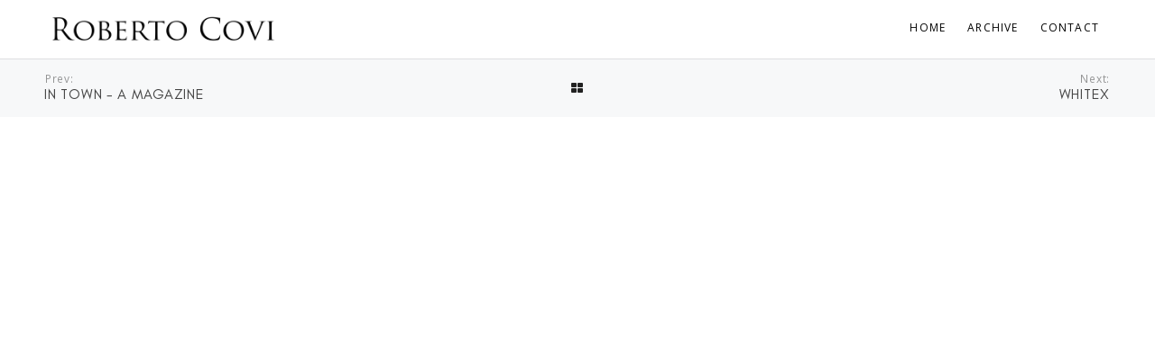

--- FILE ---
content_type: text/html; charset=UTF-8
request_url: https://robertocovi.com/fwp_project/snobby-sheep/
body_size: 7026
content:

<!doctype html>
<html lang="en-US" class="no-js">
	<head>
		<meta charset="UTF-8">
        <meta name="viewport" content="width=device-width, initial-scale=1, minimum-scale=1, maximum-scale=1" />
		<meta name="description" content="PHOTOGRAPHER">
        <link rel="pingback" href="https://robertocovi.com/xmlrpc.php" />
		<title>SNOBBY SHEEP &#8211; ROBERTO COVI</title>
<meta name='robots' content='max-image-preview:large' />
<link rel='dns-prefetch' href='//maps.googleapis.com' />
<link rel='dns-prefetch' href='//fonts.googleapis.com' />
<link rel="alternate" type="application/rss+xml" title="ROBERTO COVI &raquo; Feed" href="https://robertocovi.com/feed/" />
<link rel="alternate" type="application/rss+xml" title="ROBERTO COVI &raquo; Comments Feed" href="https://robertocovi.com/comments/feed/" />
<script type="text/javascript">
/* <![CDATA[ */
window._wpemojiSettings = {"baseUrl":"https:\/\/s.w.org\/images\/core\/emoji\/15.0.3\/72x72\/","ext":".png","svgUrl":"https:\/\/s.w.org\/images\/core\/emoji\/15.0.3\/svg\/","svgExt":".svg","source":{"concatemoji":"https:\/\/robertocovi.com\/wp-includes\/js\/wp-emoji-release.min.js?ver=6.6.4"}};
/*! This file is auto-generated */
!function(i,n){var o,s,e;function c(e){try{var t={supportTests:e,timestamp:(new Date).valueOf()};sessionStorage.setItem(o,JSON.stringify(t))}catch(e){}}function p(e,t,n){e.clearRect(0,0,e.canvas.width,e.canvas.height),e.fillText(t,0,0);var t=new Uint32Array(e.getImageData(0,0,e.canvas.width,e.canvas.height).data),r=(e.clearRect(0,0,e.canvas.width,e.canvas.height),e.fillText(n,0,0),new Uint32Array(e.getImageData(0,0,e.canvas.width,e.canvas.height).data));return t.every(function(e,t){return e===r[t]})}function u(e,t,n){switch(t){case"flag":return n(e,"\ud83c\udff3\ufe0f\u200d\u26a7\ufe0f","\ud83c\udff3\ufe0f\u200b\u26a7\ufe0f")?!1:!n(e,"\ud83c\uddfa\ud83c\uddf3","\ud83c\uddfa\u200b\ud83c\uddf3")&&!n(e,"\ud83c\udff4\udb40\udc67\udb40\udc62\udb40\udc65\udb40\udc6e\udb40\udc67\udb40\udc7f","\ud83c\udff4\u200b\udb40\udc67\u200b\udb40\udc62\u200b\udb40\udc65\u200b\udb40\udc6e\u200b\udb40\udc67\u200b\udb40\udc7f");case"emoji":return!n(e,"\ud83d\udc26\u200d\u2b1b","\ud83d\udc26\u200b\u2b1b")}return!1}function f(e,t,n){var r="undefined"!=typeof WorkerGlobalScope&&self instanceof WorkerGlobalScope?new OffscreenCanvas(300,150):i.createElement("canvas"),a=r.getContext("2d",{willReadFrequently:!0}),o=(a.textBaseline="top",a.font="600 32px Arial",{});return e.forEach(function(e){o[e]=t(a,e,n)}),o}function t(e){var t=i.createElement("script");t.src=e,t.defer=!0,i.head.appendChild(t)}"undefined"!=typeof Promise&&(o="wpEmojiSettingsSupports",s=["flag","emoji"],n.supports={everything:!0,everythingExceptFlag:!0},e=new Promise(function(e){i.addEventListener("DOMContentLoaded",e,{once:!0})}),new Promise(function(t){var n=function(){try{var e=JSON.parse(sessionStorage.getItem(o));if("object"==typeof e&&"number"==typeof e.timestamp&&(new Date).valueOf()<e.timestamp+604800&&"object"==typeof e.supportTests)return e.supportTests}catch(e){}return null}();if(!n){if("undefined"!=typeof Worker&&"undefined"!=typeof OffscreenCanvas&&"undefined"!=typeof URL&&URL.createObjectURL&&"undefined"!=typeof Blob)try{var e="postMessage("+f.toString()+"("+[JSON.stringify(s),u.toString(),p.toString()].join(",")+"));",r=new Blob([e],{type:"text/javascript"}),a=new Worker(URL.createObjectURL(r),{name:"wpTestEmojiSupports"});return void(a.onmessage=function(e){c(n=e.data),a.terminate(),t(n)})}catch(e){}c(n=f(s,u,p))}t(n)}).then(function(e){for(var t in e)n.supports[t]=e[t],n.supports.everything=n.supports.everything&&n.supports[t],"flag"!==t&&(n.supports.everythingExceptFlag=n.supports.everythingExceptFlag&&n.supports[t]);n.supports.everythingExceptFlag=n.supports.everythingExceptFlag&&!n.supports.flag,n.DOMReady=!1,n.readyCallback=function(){n.DOMReady=!0}}).then(function(){return e}).then(function(){var e;n.supports.everything||(n.readyCallback(),(e=n.source||{}).concatemoji?t(e.concatemoji):e.wpemoji&&e.twemoji&&(t(e.twemoji),t(e.wpemoji)))}))}((window,document),window._wpemojiSettings);
/* ]]> */
</script>

<style id='wp-emoji-styles-inline-css' type='text/css'>

	img.wp-smiley, img.emoji {
		display: inline !important;
		border: none !important;
		box-shadow: none !important;
		height: 1em !important;
		width: 1em !important;
		margin: 0 0.07em !important;
		vertical-align: -0.1em !important;
		background: none !important;
		padding: 0 !important;
	}
</style>
<link rel='stylesheet' id='wp-block-library-css' href='https://robertocovi.com/wp-includes/css/dist/block-library/style.min.css?ver=6.6.4' type='text/css' media='all' />
<style id='ic-epc-image-gallery-style-inline-css' type='text/css'>
/*!
 * 
 * https://impleCode.com
 *
 * Copyright 2021 impleCode
 * Free to use under the GPLv3 license.
 * http://www.gnu.org/licenses/gpl-3.0.html
 *
 * Contributing author: Norbert Dreszer
 *
 * NOTE: DO NOT EDIT THIS FILE. FOR YOUR OWN CSS GO TO WordPress > Appearance > Additional CSS and copy the CSS that you want to modify there.
 */

.wp-block-ic-epc-image-gallery {
    display: table;
}

.wp-block-ic-epc-image-gallery.alignfull, .wp-block-ic-epc-image-gallery.alignwide {
    display: block;
}
</style>
<link rel='stylesheet' id='dashicons-css' href='https://robertocovi.com/wp-includes/css/dashicons.min.css?ver=6.6.4' type='text/css' media='all' />
<link rel='stylesheet' id='al_product_styles-css' href='https://robertocovi.com/wp-content/plugins/post-type-x/core/css/al_product.min.css?timestamp=1728554192&#038;ver=6.6.4' type='text/css' media='all' />
<link rel='stylesheet' id='ic_blocks-css' href='https://robertocovi.com/wp-content/plugins/post-type-x/core/includes/blocks/ic-blocks.min.css?timestamp=1728554192&#038;ver=6.6.4' type='text/css' media='all' />
<style id='classic-theme-styles-inline-css' type='text/css'>
/*! This file is auto-generated */
.wp-block-button__link{color:#fff;background-color:#32373c;border-radius:9999px;box-shadow:none;text-decoration:none;padding:calc(.667em + 2px) calc(1.333em + 2px);font-size:1.125em}.wp-block-file__button{background:#32373c;color:#fff;text-decoration:none}
</style>
<style id='global-styles-inline-css' type='text/css'>
:root{--wp--preset--aspect-ratio--square: 1;--wp--preset--aspect-ratio--4-3: 4/3;--wp--preset--aspect-ratio--3-4: 3/4;--wp--preset--aspect-ratio--3-2: 3/2;--wp--preset--aspect-ratio--2-3: 2/3;--wp--preset--aspect-ratio--16-9: 16/9;--wp--preset--aspect-ratio--9-16: 9/16;--wp--preset--color--black: #000000;--wp--preset--color--cyan-bluish-gray: #abb8c3;--wp--preset--color--white: #ffffff;--wp--preset--color--pale-pink: #f78da7;--wp--preset--color--vivid-red: #cf2e2e;--wp--preset--color--luminous-vivid-orange: #ff6900;--wp--preset--color--luminous-vivid-amber: #fcb900;--wp--preset--color--light-green-cyan: #7bdcb5;--wp--preset--color--vivid-green-cyan: #00d084;--wp--preset--color--pale-cyan-blue: #8ed1fc;--wp--preset--color--vivid-cyan-blue: #0693e3;--wp--preset--color--vivid-purple: #9b51e0;--wp--preset--gradient--vivid-cyan-blue-to-vivid-purple: linear-gradient(135deg,rgba(6,147,227,1) 0%,rgb(155,81,224) 100%);--wp--preset--gradient--light-green-cyan-to-vivid-green-cyan: linear-gradient(135deg,rgb(122,220,180) 0%,rgb(0,208,130) 100%);--wp--preset--gradient--luminous-vivid-amber-to-luminous-vivid-orange: linear-gradient(135deg,rgba(252,185,0,1) 0%,rgba(255,105,0,1) 100%);--wp--preset--gradient--luminous-vivid-orange-to-vivid-red: linear-gradient(135deg,rgba(255,105,0,1) 0%,rgb(207,46,46) 100%);--wp--preset--gradient--very-light-gray-to-cyan-bluish-gray: linear-gradient(135deg,rgb(238,238,238) 0%,rgb(169,184,195) 100%);--wp--preset--gradient--cool-to-warm-spectrum: linear-gradient(135deg,rgb(74,234,220) 0%,rgb(151,120,209) 20%,rgb(207,42,186) 40%,rgb(238,44,130) 60%,rgb(251,105,98) 80%,rgb(254,248,76) 100%);--wp--preset--gradient--blush-light-purple: linear-gradient(135deg,rgb(255,206,236) 0%,rgb(152,150,240) 100%);--wp--preset--gradient--blush-bordeaux: linear-gradient(135deg,rgb(254,205,165) 0%,rgb(254,45,45) 50%,rgb(107,0,62) 100%);--wp--preset--gradient--luminous-dusk: linear-gradient(135deg,rgb(255,203,112) 0%,rgb(199,81,192) 50%,rgb(65,88,208) 100%);--wp--preset--gradient--pale-ocean: linear-gradient(135deg,rgb(255,245,203) 0%,rgb(182,227,212) 50%,rgb(51,167,181) 100%);--wp--preset--gradient--electric-grass: linear-gradient(135deg,rgb(202,248,128) 0%,rgb(113,206,126) 100%);--wp--preset--gradient--midnight: linear-gradient(135deg,rgb(2,3,129) 0%,rgb(40,116,252) 100%);--wp--preset--font-size--small: 13px;--wp--preset--font-size--medium: 20px;--wp--preset--font-size--large: 36px;--wp--preset--font-size--x-large: 42px;--wp--preset--spacing--20: 0.44rem;--wp--preset--spacing--30: 0.67rem;--wp--preset--spacing--40: 1rem;--wp--preset--spacing--50: 1.5rem;--wp--preset--spacing--60: 2.25rem;--wp--preset--spacing--70: 3.38rem;--wp--preset--spacing--80: 5.06rem;--wp--preset--shadow--natural: 6px 6px 9px rgba(0, 0, 0, 0.2);--wp--preset--shadow--deep: 12px 12px 50px rgba(0, 0, 0, 0.4);--wp--preset--shadow--sharp: 6px 6px 0px rgba(0, 0, 0, 0.2);--wp--preset--shadow--outlined: 6px 6px 0px -3px rgba(255, 255, 255, 1), 6px 6px rgba(0, 0, 0, 1);--wp--preset--shadow--crisp: 6px 6px 0px rgba(0, 0, 0, 1);}:where(.is-layout-flex){gap: 0.5em;}:where(.is-layout-grid){gap: 0.5em;}body .is-layout-flex{display: flex;}.is-layout-flex{flex-wrap: wrap;align-items: center;}.is-layout-flex > :is(*, div){margin: 0;}body .is-layout-grid{display: grid;}.is-layout-grid > :is(*, div){margin: 0;}:where(.wp-block-columns.is-layout-flex){gap: 2em;}:where(.wp-block-columns.is-layout-grid){gap: 2em;}:where(.wp-block-post-template.is-layout-flex){gap: 1.25em;}:where(.wp-block-post-template.is-layout-grid){gap: 1.25em;}.has-black-color{color: var(--wp--preset--color--black) !important;}.has-cyan-bluish-gray-color{color: var(--wp--preset--color--cyan-bluish-gray) !important;}.has-white-color{color: var(--wp--preset--color--white) !important;}.has-pale-pink-color{color: var(--wp--preset--color--pale-pink) !important;}.has-vivid-red-color{color: var(--wp--preset--color--vivid-red) !important;}.has-luminous-vivid-orange-color{color: var(--wp--preset--color--luminous-vivid-orange) !important;}.has-luminous-vivid-amber-color{color: var(--wp--preset--color--luminous-vivid-amber) !important;}.has-light-green-cyan-color{color: var(--wp--preset--color--light-green-cyan) !important;}.has-vivid-green-cyan-color{color: var(--wp--preset--color--vivid-green-cyan) !important;}.has-pale-cyan-blue-color{color: var(--wp--preset--color--pale-cyan-blue) !important;}.has-vivid-cyan-blue-color{color: var(--wp--preset--color--vivid-cyan-blue) !important;}.has-vivid-purple-color{color: var(--wp--preset--color--vivid-purple) !important;}.has-black-background-color{background-color: var(--wp--preset--color--black) !important;}.has-cyan-bluish-gray-background-color{background-color: var(--wp--preset--color--cyan-bluish-gray) !important;}.has-white-background-color{background-color: var(--wp--preset--color--white) !important;}.has-pale-pink-background-color{background-color: var(--wp--preset--color--pale-pink) !important;}.has-vivid-red-background-color{background-color: var(--wp--preset--color--vivid-red) !important;}.has-luminous-vivid-orange-background-color{background-color: var(--wp--preset--color--luminous-vivid-orange) !important;}.has-luminous-vivid-amber-background-color{background-color: var(--wp--preset--color--luminous-vivid-amber) !important;}.has-light-green-cyan-background-color{background-color: var(--wp--preset--color--light-green-cyan) !important;}.has-vivid-green-cyan-background-color{background-color: var(--wp--preset--color--vivid-green-cyan) !important;}.has-pale-cyan-blue-background-color{background-color: var(--wp--preset--color--pale-cyan-blue) !important;}.has-vivid-cyan-blue-background-color{background-color: var(--wp--preset--color--vivid-cyan-blue) !important;}.has-vivid-purple-background-color{background-color: var(--wp--preset--color--vivid-purple) !important;}.has-black-border-color{border-color: var(--wp--preset--color--black) !important;}.has-cyan-bluish-gray-border-color{border-color: var(--wp--preset--color--cyan-bluish-gray) !important;}.has-white-border-color{border-color: var(--wp--preset--color--white) !important;}.has-pale-pink-border-color{border-color: var(--wp--preset--color--pale-pink) !important;}.has-vivid-red-border-color{border-color: var(--wp--preset--color--vivid-red) !important;}.has-luminous-vivid-orange-border-color{border-color: var(--wp--preset--color--luminous-vivid-orange) !important;}.has-luminous-vivid-amber-border-color{border-color: var(--wp--preset--color--luminous-vivid-amber) !important;}.has-light-green-cyan-border-color{border-color: var(--wp--preset--color--light-green-cyan) !important;}.has-vivid-green-cyan-border-color{border-color: var(--wp--preset--color--vivid-green-cyan) !important;}.has-pale-cyan-blue-border-color{border-color: var(--wp--preset--color--pale-cyan-blue) !important;}.has-vivid-cyan-blue-border-color{border-color: var(--wp--preset--color--vivid-cyan-blue) !important;}.has-vivid-purple-border-color{border-color: var(--wp--preset--color--vivid-purple) !important;}.has-vivid-cyan-blue-to-vivid-purple-gradient-background{background: var(--wp--preset--gradient--vivid-cyan-blue-to-vivid-purple) !important;}.has-light-green-cyan-to-vivid-green-cyan-gradient-background{background: var(--wp--preset--gradient--light-green-cyan-to-vivid-green-cyan) !important;}.has-luminous-vivid-amber-to-luminous-vivid-orange-gradient-background{background: var(--wp--preset--gradient--luminous-vivid-amber-to-luminous-vivid-orange) !important;}.has-luminous-vivid-orange-to-vivid-red-gradient-background{background: var(--wp--preset--gradient--luminous-vivid-orange-to-vivid-red) !important;}.has-very-light-gray-to-cyan-bluish-gray-gradient-background{background: var(--wp--preset--gradient--very-light-gray-to-cyan-bluish-gray) !important;}.has-cool-to-warm-spectrum-gradient-background{background: var(--wp--preset--gradient--cool-to-warm-spectrum) !important;}.has-blush-light-purple-gradient-background{background: var(--wp--preset--gradient--blush-light-purple) !important;}.has-blush-bordeaux-gradient-background{background: var(--wp--preset--gradient--blush-bordeaux) !important;}.has-luminous-dusk-gradient-background{background: var(--wp--preset--gradient--luminous-dusk) !important;}.has-pale-ocean-gradient-background{background: var(--wp--preset--gradient--pale-ocean) !important;}.has-electric-grass-gradient-background{background: var(--wp--preset--gradient--electric-grass) !important;}.has-midnight-gradient-background{background: var(--wp--preset--gradient--midnight) !important;}.has-small-font-size{font-size: var(--wp--preset--font-size--small) !important;}.has-medium-font-size{font-size: var(--wp--preset--font-size--medium) !important;}.has-large-font-size{font-size: var(--wp--preset--font-size--large) !important;}.has-x-large-font-size{font-size: var(--wp--preset--font-size--x-large) !important;}
:where(.wp-block-post-template.is-layout-flex){gap: 1.25em;}:where(.wp-block-post-template.is-layout-grid){gap: 1.25em;}
:where(.wp-block-columns.is-layout-flex){gap: 2em;}:where(.wp-block-columns.is-layout-grid){gap: 2em;}
:root :where(.wp-block-pullquote){font-size: 1.5em;line-height: 1.6;}
</style>
<link rel='stylesheet' id='contact-form-7-css' href='https://robertocovi.com/wp-content/plugins/contact-form-7/includes/css/styles.css?ver=5.9.8' type='text/css' media='all' />
<link rel='stylesheet' id='core-css' href='https://robertocovi.com/wp-content/themes/torola/assets/css/core.css?ver=1.0.0' type='text/css' media='all' />
<link rel='stylesheet' id='theme-css' href='https://robertocovi.com/wp-content/themes/torola/assets/css/theme.css?ver=1.0.0' type='text/css' media='all' />
<link rel='stylesheet' id='wp-css' href='https://robertocovi.com/wp-content/themes/torola/assets/css/wp.css?ver=1.0.0' type='text/css' media='all' />
<link rel='stylesheet' id='google-fonts-css' href='https://fonts.googleapis.com/css?family=Playfair+Display%3A400%2C700%2C900&#038;ver=1.0.0' type='text/css' media='all' />
<script type="text/javascript" src="https://robertocovi.com/wp-includes/js/jquery/jquery.min.js?ver=3.7.1" id="jquery-core-js"></script>
<script type="text/javascript" src="https://robertocovi.com/wp-includes/js/jquery/jquery-migrate.min.js?ver=3.4.1" id="jquery-migrate-js"></script>
<link rel="https://api.w.org/" href="https://robertocovi.com/wp-json/" /><link rel="EditURI" type="application/rsd+xml" title="RSD" href="https://robertocovi.com/xmlrpc.php?rsd" />
<meta name="generator" content="WordPress 6.6.4" />
<link rel="canonical" href="https://robertocovi.com/fwp_project/snobby-sheep/" />
<link rel='shortlink' href='https://robertocovi.com/?p=1448' />
<link rel="alternate" title="oEmbed (JSON)" type="application/json+oembed" href="https://robertocovi.com/wp-json/oembed/1.0/embed?url=https%3A%2F%2Frobertocovi.com%2Ffwp_project%2Fsnobby-sheep%2F" />
<link rel="alternate" title="oEmbed (XML)" type="text/xml+oembed" href="https://robertocovi.com/wp-json/oembed/1.0/embed?url=https%3A%2F%2Frobertocovi.com%2Ffwp_project%2Fsnobby-sheep%2F&#038;format=xml" />
<meta name="generator" content="Powered by WPBakery Page Builder - drag and drop page builder for WordPress."/>
<!--[if lte IE 9]><link rel="stylesheet" type="text/css" href="https://robertocovi.com/wp-content/plugins/jscomposer/assets/css/vc_lte_ie9.min.css" media="screen"><![endif]-->		<style type="text/css" id="wp-custom-css">
			.masonry-cards figure {
    text-align: center;
    background-color: #fff;
    border: 1px solid rgba(0, 0, 0, .0);
    -webkit-box-shadow: 0 0px 
    0px 0 rgba(0, 0, 0, .1);
    box-shadow: 0 0px 2px 0 rgba(0, 0, 0, .1);
}

#header .logo img {
    display: block;
    max-height: 50px
}

#folioFilter.text-links .is-active {
    color: #000
}
#header{background-color: #fff;}

.navigation ul li a {
    display: block;
    color: #000;
    position: relative;
    padding: 1rem 1.2rem;
    font-size: 1.2rem;
    text-transform: uppercase;
    letter-spacing: .1em;
    -webkit-backface-visibility: hidden;
    backface-visibility: hidden;
}		</style>
		<noscript><style type="text/css"> .wpb_animate_when_almost_visible { opacity: 1; }</style></noscript>	</head>

<body class="fwp_portfolio-template-default single single-fwp_portfolio postid-1448 wp-custom-logo sticky-header sticky-footer wpb-js-composer js-comp-ver-5.7 vc_responsive">

<div class="fade">
    <div class="inner"></div>
</div>

<header id="header">
    <a href="https://robertocovi.com/" class="logo">
            <img src="https://robertocovi.com/wp-content/uploads/2018/03/logo-roby_pic.png" alt="ROBERTO COVI">
        </a>

    <a href="#" class="mob-menu">
        <span></span><span></span><span></span>
    </a>

    <nav class="navigation">
        <ul class="main-nav menu"><li class="">
                <a href="https://robertocovi.com/" class="">Home</a></li><li class="">
                <a href="https://robertocovi.com/archive/" class="">Archive</a></li><li class="">
                <a href="https://robertocovi.com/contact/" class="">Contact</a></li></ul>    </nav>
</header>

<main id="main">
<!-- Project Navigation -->
<div class="project-nav">
    <div class="col-5">
                <a href="https://robertocovi.com/fwp_project/in-town-a-magazine/">
        	<small>Prev:</small>
        	<h6>IN TOWN - A MAGAZINE</h6>
        </a>
            </div>
    <div class="col-2 all-projects">
        <a href="">
        	<i class="fa fa-th-large"></i>
        	<h6>All Projects</h6>
        </a>
    </div>
    <div class="col-5">
                <a href="https://robertocovi.com/fwp_project/whitex/">
        	<small>Next:</small>
        	<h6>WHITEX</h6>
        </a>
            </div>
</div>
<!-- /Project Navigation -->
</main>
<footer id="footer">

    <small></small>

    
</footer>

<script type="text/javascript" src="https://robertocovi.com/wp-includes/js/dist/hooks.min.js?ver=2810c76e705dd1a53b18" id="wp-hooks-js"></script>
<script type="text/javascript" src="https://robertocovi.com/wp-includes/js/dist/i18n.min.js?ver=5e580eb46a90c2b997e6" id="wp-i18n-js"></script>
<script type="text/javascript" id="wp-i18n-js-after">
/* <![CDATA[ */
wp.i18n.setLocaleData( { 'text direction\u0004ltr': [ 'ltr' ] } );
/* ]]> */
</script>
<script type="text/javascript" src="https://robertocovi.com/wp-content/plugins/contact-form-7/includes/swv/js/index.js?ver=5.9.8" id="swv-js"></script>
<script type="text/javascript" id="contact-form-7-js-extra">
/* <![CDATA[ */
var wpcf7 = {"api":{"root":"https:\/\/robertocovi.com\/wp-json\/","namespace":"contact-form-7\/v1"},"cached":"1"};
/* ]]> */
</script>
<script type="text/javascript" src="https://robertocovi.com/wp-content/plugins/contact-form-7/includes/js/index.js?ver=5.9.8" id="contact-form-7-js"></script>
<script type="text/javascript" src="https://robertocovi.com/wp-content/themes/torola/assets/js/Retina.js?ver=1.0.0" id="Retina-js"></script>
<script type="text/javascript" src="https://robertocovi.com/wp-content/themes/torola/assets/js/Mousewheel.js?ver=1.0.0" id="Mousewheel-js"></script>
<script type="text/javascript" src="https://robertocovi.com/wp-content/themes/torola/assets/js/jQueryEasing.js?ver=1.0.0" id="jQueryEasing-js"></script>
<script type="text/javascript" src="https://robertocovi.com/wp-content/themes/torola/assets/js/imagesLoadedPACKAGED.js?ver=1.0.0" id="imagesLoadedPACKAGED-js"></script>
<script type="text/javascript" src="https://robertocovi.com/wp-content/themes/torola/assets/js/plyr.js?ver=1.0.0" id="plyr-js"></script>
<script type="text/javascript" src="https://robertocovi.com/wp-content/themes/torola/assets/js/Swiper.js?ver=1.0.0" id="Swiper-js"></script>
<script type="text/javascript" src="https://robertocovi.com/wp-content/themes/torola/assets/js/collagePlus.js?ver=1.0.0" id="collagePlus-js"></script>
<script type="text/javascript" src="https://robertocovi.com/wp-content/themes/torola/assets/js/achtung.masonry.js?ver=1.0.0" id="achtung.masonry-js"></script>
<script type="text/javascript" src="https://robertocovi.com/wp-content/themes/torola/assets/js/achtung.parallax.js?ver=1.0.0" id="achtung.parallax-js"></script>
<script type="text/javascript" src="https://robertocovi.com/wp-content/themes/torola/assets/js/pinchzoom.js?ver=1.0.0" id="pinchzoom-js"></script>
<script type="text/javascript" src="https://robertocovi.com/wp-content/themes/torola/assets/js/achtung.lightbox.js?ver=1.0.0" id="achtung.lightbox-js"></script>
<script type="text/javascript" src="https://robertocovi.com/wp-content/themes/torola/assets/js/achtung.framework.js?ver=1.0.0" id="achtung.framework-js"></script>
<script type="text/javascript" src="https://robertocovi.com/wp-content/themes/torola/assets/js/theme.js?ver=1.0.0" id="theme-js"></script>
<script type="text/javascript" src="https://robertocovi.com/wp-content/themes/torola/assets/js/custom.js?ver=1.0.0" id="custom-js"></script>
<script type="text/javascript" src="//maps.googleapis.com/maps/api/js?key&amp;ver=1.0.0" id="0-js"></script>
    <style>
        body.ic-disabled-body:before {
            background-image: url("/wp-includes/js/thickbox/loadingAnimation.gif");
        }
    </style>
	
</body>
</html>


<!-- Page cached by LiteSpeed Cache 7.6.2 on 2026-01-21 17:36:44 -->

--- FILE ---
content_type: text/css
request_url: https://robertocovi.com/wp-content/themes/torola/assets/css/theme.css?ver=1.0.0
body_size: 6761
content:
@import url(https://fonts.googleapis.com/css?family=Open+Sans:300,400,700);
@font-face {
    font-family: GI;
    src: url(../fonts/gi-bold-web.woff) format('woff');
    font-weight: 700;
    font-style: normal
}

@font-face {
    font-family: GI;
    src: url(../fonts/gi-regular-web.woff) format('woff');
    font-weight: 400;
    font-style: normal
}

body {
    font-family: 'Open Sans', sans-serif;
    -webkit-transition: opacity .8s;
    transition: opacity .8s;
    opacity: 1
}

h1,
h2,
h3,
h4,
h5,
h6 {
    font-family: GI, sans-serif
}

#preloader {
    position: fixed;
    top: 0;
    left: 0;
    width: 100%;
    height: 100%;
    background-color: #f4f7f9;
    z-index: 999999;
    -webkit-transition: opacity .5s ease;
    transition: opacity .5s ease
}

#preloader:after {
    content: '';
    width: 50px;
    height: 50px;
    position: fixed;
    left: calc(50% - 25px);
    top: calc(50% - 25px);
    border-radius: 50%;
    border: 1px solid rgba(0, 0, 0, .2);
    border-right-color: #000;
    -webkit-animation: fa-spin 1.2s infinite;
    animation: fa-spin 1.2s infinite;
    z-index: 100000
}

.page-loaded #preloader {
    opacity: 0;
    pointer-events: none
}

#header {
    position: relative;
    top: 0;
    left: 0;
    width: 100%;
    height: 65px;
    padding: 0 50px;
    display: -webkit-box;
    display: -ms-flexbox;
    display: flex;
    -webkit-box-pack: justify;
    -ms-flex-pack: justify;
    justify-content: space-between;
    -webkit-box-align: center;
    -ms-flex-align: center;
    align-items: center;
    background-color: #000;
    border-bottom: 1px solid rgba(255, 255, 255, .08);
    z-index: 1001
}

#footer {
    position: relative;
    left: 0;
    bottom: 0;
    width: 100%;
    height: 45px;
    padding: 0 50px;
    display: -webkit-box;
    display: -ms-flexbox;
    display: flex;
    -webkit-box-pack: justify;
    -ms-flex-pack: justify;
    justify-content: space-between;
    -webkit-box-align: center;
    -ms-flex-align: center;
    align-items: center;
    background-color: #000;
    border-top: 1px solid rgba(255, 255, 255, .08);
    color: #717171;
    z-index: 999;
    -webkit-transform: translateZ(0);
    transform: translateZ(0)
}

@media (max-width:768px) {
    #footer {
        -webkit-box-pack: center;
        -ms-flex-pack: center;
        justify-content: center
    }
    #footer small {
        display: none
    }
    #footer,
    #header {
        padding: 0 20px
    }
}

.fixed-header #header,
.sticky-header #header {
    position: fixed
}

.fixed-header.fixed-footer #footer,
.sticky-header.sticky-footer #footer {
    position: fixed
}

.fixed-header #main,
.sticky-header #main {
    padding-top: 65px
}

.fixed-header.fixed-footer #main,
.sticky-header.sticky-footer #main {
    padding-bottom: 45px
}

.hero-fullscreen {
    height: calc(100vh - 65px)
}

.fixed-header.fixed-footer .hero-fullscreen,
.sticky-header.sticky-footer .hero-fullscreen {
    height: calc(100vh - 65px - 45px)
}

.hero-min-fullscreen {
    min-height: calc(100vh - 65px)
}

.fixed-header.fixed-footer .hero-min-fullscreen,
.sticky-header.sticky-footer .hero-min-fullscreen {
    min-height: calc(100vh - 65px - 45px)
}

#main {
    min-height: 100vh
}

#footer,
#header {
    -webkit-transition: -webkit-transform .3s ease;
    transition: -webkit-transform .3s ease;
    transition: transform .3s ease;
    transition: transform .3s ease, -webkit-transform .3s ease
}

.scrolling-down.sticky-header #header {
    -webkit-transform: translate3d(0, -100%, 0);
    transform: translate3d(0, -100%, 0)
}

.scrolling-down.sticky-header.sticky-footer #footer {
    -webkit-transform: translate3d(0, 100%, 0);
    transform: translate3d(0, 100%, 0)
}

#header .logo {
    color: #fff;
    text-decoration: none
}

#header .logo h1 {
    font-size: 19px;
    font-weight: 700;
    text-transform: uppercase;
    margin-bottom: 0
}

#header .logo img {
    display: block;
    max-height: 30px
}

#header .logo .logo-dark,
.light-navigation #header .logo .logo-light {
    display: none
}

.light-navigation #header .logo .logo-dark {
    display: block
}

.navigation {
    -ms-flex-item-align: stretch;
    align-self: stretch;
    height: 100%
}

.navigation>ul,
.navigation>ul>li,
.navigation>ul>li>a {
    height: 100%
}

.navigation>ul>li>a {
    display: -webkit-box!important;
    display: -ms-flexbox!important;
    display: flex!important;
    -webkit-box-orient: vertical;
    -webkit-box-direction: normal;
    -ms-flex-direction: column;
    flex-direction: column;
    -webkit-box-pack: center;
    -ms-flex-pack: center;
    justify-content: center;
    -webkit-box-align: center;
    -ms-flex-align: center;
    align-items: center
}

.navigation ul {
    list-style: none;
    margin-bottom: 0
}

.navigation ul li {
    position: relative;
    display: inline-block;
    float: left
}

.navigation ul li a {
    display: block;
    color: #fff;
    position: relative;
    padding: 1rem 1.2rem;
    font-size: 1.2rem;
    text-transform: uppercase;
    letter-spacing: .1em;
    -webkit-backface-visibility: hidden;
    backface-visibility: hidden
}

.navigation>ul>li>a:after {
    content: '';
    display: block;
    position: relative;
    height: 2px;
    width: 100%;
    background-color: currentColor;
    bottom: 0;
    left: 0;
    -webkit-transform-origin: right;
    transform-origin: right;
    -webkit-transform: scaleX(0);
    transform: scaleX(0);
    -webkit-transition: -webkit-transform .3s ease;
    transition: -webkit-transform .3s ease;
    transition: transform .3s ease;
    transition: transform .3s ease, -webkit-transform .3s ease;
    -webkit-backface-visibility: hidden;
    backface-visibility: hidden
}

.navigation>ul>li:hover>a:after,
.navigation>ul>li>a.active:after {
    -webkit-transform-origin: left;
    transform-origin: left;
    -webkit-transform: scaleX(1);
    transform: scaleX(1)
}

.navigation>ul>li>ul {
    position: absolute;
    width: 200px;
    left: 0;
    background-color: #111;
    border-top: 1px solid rgba(255, 255, 255, .1);
    visibility: hidden;
    opacity: 0;
    pointer-events: none;
    -webkit-transition: all .3s ease;
    transition: all .3s ease
}

@media (min-width:1025px) {
    .navigation li>ul {
        -webkit-box-shadow: 0 10px 30px 0 rgba(0, 0, 0, .16);
        box-shadow: 0 10px 30px 0 rgba(0, 0, 0, .16)
    }
}

.navigation>ul>li:last-child>ul,
.navigation>ul>li:nth-last-child(2)>ul {
    left: auto;
    right: 0
}

.navigation li:hover>ul {
    visibility: visible;
    opacity: 1;
    pointer-events: auto
}

.navigation ul ul li {
    display: block;
    float: none;
    border-bottom: 1px solid rgba(255, 255, 255, .1);
    -webkit-backface-visibility: hidden;
    backface-visibility: hidden
}

.navigation ul ul li:last-child {
    border-bottom: 3px solid #fff
}

.navigation ul ul a {
    color: rgba(255, 255, 255, .7);
    padding: .8rem 1.8rem;
    -webkit-transition: all .3s ease;
    transition: all .3s ease
}

.navigation ul ul a:hover {
    color: rgba(255, 255, 255, 1);
    background-color: #000;
    text-indent: 5px
}

.navigation li.has-mega-menu {
    position: inherit
}

.navigation .mega-menu {
    opacity: 0;
    visibility: hidden;
    pointer-events: none;
    display: -webkit-box;
    display: -ms-flexbox;
    display: flex;
    -ms-flex-wrap: wrap;
    flex-wrap: wrap;
    margin-right: -15px;
    margin-left: -15px;
    position: absolute;
    top: 100%;
    left: 0;
    right: 0;
    padding: 30px 50px 30px;
    background-color: #111;
    -webkit-box-shadow: 0 10px 30px 0 rgba(0, 0, 0, .22);
    box-shadow: 0 10px 30px 0 rgba(0, 0, 0, .22);
    border-top: 1px solid rgba(255, 255, 255, .1);
    border-bottom: 5px solid #fff;
    -webkit-transition: all .3s ease;
    transition: all .3s ease
}

.navigation .mega-menu li:first-child {
    border-top: 1px solid rgba(255, 255, 255, .1)
}

.navigation .mega-menu li:last-child {
    border-bottom: 1px solid rgba(255, 255, 255, .1)
}

.navigation li:hover>.mega-menu {
    opacity: 1;
    visibility: visible;
    pointer-events: auto
}

.navigation .mega-menu .col-title {
    color: #fff;
    text-transform: uppercase;
    margin-bottom: 2rem
}

.navigation a.new:after {
    content: 'NEW';
    display: inline-block;
    background-color: red;
    color: #fff;
    border-radius: 3px;
    margin-left: 12px;
    font-size: 11px;
    font-weight: 700;
    padding: 1px 4px;
    letter-spacing: 0;
    text-indent: 0
}

.mob-menu {
    display: none;
    width: 26px;
    position: relative;
    z-index: 99999
}

.mob-menu span {
    display: block;
    height: 2px;
    background-color: #fff;
    float: right;
    margin-bottom: 3px;
    -webkit-transition: all .4s ease;
    transition: all .4s ease
}

.mob-menu span:nth-child(1) {
    width: 80%
}

.mob-menu span:nth-child(2) {
    width: 65%
}

.mob-menu span:nth-child(3) {
    width: 100%
}

.mob-menu:hover span {
    width: 100%
}

.mob-menu.active span:nth-child(1) {
    width: 100%
}

.mob-menu.active span:nth-child(2) {
    width: 54%;
    -webkit-transform: translate3d(-6px, 0, 0);
    transform: translate3d(-6px, 0, 0)
}

@media (max-width:1024px) {
    #header .navigation {
        display: none
    }
    #header .mob-menu {
        display: inline-block
    }
    .navigation {
        position: absolute;
        top: 100%;
        left: 0;
        width: 100%;
        background-color: #111;
        height: auto;
        max-height: 100vh;
        overflow-x: hidden;
        overflow-y: scroll;
        -webkit-overflow-scrolling: touch
    }
    .navigation ul li {
        display: block;
        float: none;
        text-align: left;
        border-bottom: 1px solid rgba(255, 255, 255, .1)
    }
    .navigation>ul>li>a {
        -webkit-box-pack: start;
        -ms-flex-pack: start;
        justify-content: flex-start;
        color: #fff!important
    }
    .light-navigation .navigation {
        background-color: #efefef
    }
    .light-navigation .navigation ul li {
        border-bottom: 1px solid rgba(0, 0, 0, .1)
    }
    .light-navigation .navigation>ul>li>a {
        color: rgba(0, 0, 0, .9)!important
    }
    .navigation>ul>li>a:after {
        display: none!important
    }
    .navigation>ul>li>ul {
        display: none;
        position: relative;
        width: 100%;
        opacity: 1;
        visibility: visible;
        -webkit-transition: none;
        transition: none;
        background-color: #000;
        border-top: 2px solid #fff!important
    }
    .light-navigation .navigation>ul>li>ul {
        border-top: 3px solid rgba(0, 0, 0, .1)!important
    }
    .light-navigation .navigation ul ul li:last-child {
        border-bottom: 3px solid rgba(0, 0, 0, .1)!important
    }
    .navigation ul ul a {
        text-align: center
    }
    .navigation ul ul li:last-child {
        border-bottom-width: 2px
    }
    .navigation .mega-menu {
        display: none;
        position: relative;
        background-color: #000;
        border-bottom-width: 2px;
        opacity: 1;
        visibility: visible;
        -webkit-transition: none;
        transition: none
    }
    .navigation .mega-menu .col {
        width: 100%;
        -ms-flex-preferred-size: 100%;
        flex-basis: 100%;
        margin-bottom: 40px
    }
    .navigation .mega-menu .col-title {
        text-align: center
    }
}

@media (min-width:1025px) {
    .navigation {
        display: block!important
    }
    .navigation .mega-menu {
        display: -webkit-box!important;
        display: -ms-flexbox!important;
        display: flex!important
    }
    .navigation>ul>li>ul {
        display: block!important
    }
}

.light-navigation #header {
    background-color: #fff;
    border-bottom: 1px solid rgba(0, 0, 0, .08)
}

.light-navigation #header .logo {
    color: #000
}

.light-navigation .mob-menu span {
    background-color: #000
}

.light-navigation .navigation>ul>li>a {
    color: #000
}

.light-navigation .navigation>ul>li>ul {
    border-top: 1px solid transparent
}

.light-navigation .navigation .mega-menu,
.light-navigation .navigation ul ul {
    background-color: #f1f2f3
}

.light-navigation .navigation .mega-menu {
    border-bottom: 5px solid rgba(0, 0, 0, .8)
}

.light-navigation .navigation .mega-menu .col-title {
    color: #000
}

.light-navigation .navigation .mega-menu,
.light-navigation .navigation ul ul li:first-child {
    border-top: 1px solid rgba(0, 0, 0, .1)
}

.light-navigation .navigation .mega-menu li:last-child,
.light-navigation .navigation ul ul li {
    border-bottom: 1px solid rgba(0, 0, 0, .1)
}

.light-navigation .navigation ul ul li:last-child {
    border-bottom: 3px solid rgba(0, 0, 0, .8)
}

.light-navigation .navigation ul ul a {
    color: rgba(0, 0, 0, .8)
}

.light-navigation .navigation ul ul a:hover {
    color: rgba(0, 0, 0, 1);
    background-color: rgba(0, 0, 0, .07)
}

.light-navigation #footer {
    background-color: #fff;
    border-top: 1px solid rgba(0, 0, 0, .08)
}

.light-navigation #footer .text-links {
    color: #757575
}

.light-navigation #footer .text-links a:not(:first-child):before {
    color: rgba(0, 0, 0, .6)
}

.swiper-slide .caption {
    position: absolute;
    bottom: 80px;
    left: 20px;
    right: 20px;
    text-align: center;
    overflow: hidden
}

@media (max-width:768px) {
    .swiper-slide .caption {
        bottom: 50px
    }
}

.swiper-slide .caption-inner a {
    color: inherit;
    -webkit-transition: opacity .1s ease;
    transition: opacity .1s ease
}

.swiper-slide .caption a:hover {
    opacity: .7
}

.swiper-slide .text-links a:hover {
    opacity: 1
}

.swiper-slide .caption-inner {
    -webkit-transition: all 1s cubic-bezier(.77, 0, .175, 1);
    transition: all 1s cubic-bezier(.77, 0, .175, 1);
    -webkit-transition-delay: .3s;
    transition-delay: .3s;
    -webkit-transform: translate3d(0, 110%, 0);
    transform: translate3d(0, 110%, 0)
}

.swiper-slide-active .caption-inner {
    -webkit-transform: translate3d(0, 0, 0);
    transform: translate3d(0, 0, 0)
}

@-webkit-keyframes showcap {
    to {
        -webkit-transform: translate3d(0, 0, 0);
        transform: translate3d(0, 0, 0)
    }
}

@keyframes showcap {
    to {
        -webkit-transform: translate3d(0, 0, 0);
        transform: translate3d(0, 0, 0)
    }
}

.hero .swiper-pagination-bullets {
    top: 100px;
    bottom: 100px!important;
    left: 50px!important;
    width: auto!important;
    display: -webkit-inline-box;
    display: -ms-inline-flexbox;
    display: inline-flex;
    -webkit-box-orient: vertical;
    -webkit-box-direction: normal;
    -ms-flex-direction: column;
    flex-direction: column
}

.hero .swiper-pagination-bullet {
    height: 22px
}

@media (max-width:768px) {
    .hero .swiper-pagination-bullets {
        left: 20px!important
    }
}

@media (max-height:400px) {
    .hero .swiper-pagination-bullets {
        display: none
    }
}

.swiper.testimonials {
    padding-bottom: 50px
}

.swiper.testimonials .swiper-pagination-bullets {
    left: 0;
    bottom: 0;
    width: auto;
    display: -webkit-inline-box;
    display: -ms-inline-flexbox;
    display: inline-flex
}

.swiper.testimonials .swiper-pagination-bullet:before {
    -webkit-box-shadow: 0 0 0 2px rgba(0, 0, 0, .5);
    box-shadow: 0 0 0 2px rgba(0, 0, 0, .5)
}

[data-swiper-name=captions] .swiper-pagination-bullets {
    top: auto;
    left: 0!important;
    right: 0;
    bottom: 20px!important;
    display: -webkit-box;
    display: -ms-flexbox;
    display: flex;
    -webkit-box-orient: horizontal;
    -webkit-box-direction: normal;
    -ms-flex-direction: row;
    flex-direction: row
}

[data-swiper-name=captions] .swiper-pagination-bullet:before {
    -webkit-box-shadow: 0 0 0 2px rgba(0, 0, 0, .5);
    box-shadow: 0 0 0 2px rgba(0, 0, 0, .5)
}

.kenburns .swiper-slide [data-background] {
    position: absolute;
    top: 0;
    left: 0;
    width: 100%;
    height: 100%;
    -webkit-transform: scale(1);
    transform: scale(1);
    -webkit-transition: -webkit-transform 6.5s linear;
    transition: -webkit-transform 6.5s linear;
    transition: transform 6.5s linear;
    transition: transform 6.5s linear, -webkit-transform 6.5s linear
}

.kenburns .swiper-slide-active [data-background] {
    -webkit-transform: scale(1.2);
    transform: scale(1.2)
}

.split-slider .row {
    height: 100%
}

@media (max-width:991px) {
    .split-slider [class*=col-] {
        height: 50%;
        margin: 0
    }
}

@media (max-width:768px) {
    .split-slider [class*=col-]:nth-child(1) {
        height: 60%
    }
}

.swiper.hero-fullscreen[data-slides-per-view=auto]:before {
    content: '';
    width: 100%;
    height: 100%;
    position: absolute;
    top: 0;
    left: 0;
    z-index: 2;
    border: 5px solid #fff;
    pointer-events: none
}

.swiper.hero-fullscreen[data-slides-per-view=auto] .swiper-slide:not(:last-child) {
    border-right: 5px solid #fff
}

@media (max-width:1200px) {
    .swiper-slide.vw-05,
    .swiper-slide.vw-10,
    .swiper-slide.vw-15,
    .swiper-slide.vw-20,
    .swiper-slide.vw-25,
    .swiper-slide.vw-30,
    .swiper-slide.vw-35,
    .swiper-slide.vw-40,
    .swiper-slide.vw-45,
    .swiper-slide.vw-5 {
        width: 50vw!important
    }
}

@media (max-width:768px) {
    .swiper-slide[class*=vw-] {
        width: 100vw!important
    }
}

.swiper.hero-fullscreen[data-slides-per-view=auto][data-mousewheel=true] .swiper-wrapper:after {
    content: 'Scroll';
    font-family: 'Playfair Display', sans-serif;
    font-style: italic;
    font-size: 90%;
    display: block;
    position: fixed;
    right: 0;
    top: calc(50% - 20px);
    width: 130px;
    padding: 5px 15px;
    color: #fff;
    border-bottom: 1px solid currentColor;
    mix-blend-mode: difference;
    text-align: right;
    z-index: 999;
    opacity: 0;
    -webkit-transition: opacity .3s ease;
    transition: opacity .3s ease
}

.swiper.hero-fullscreen[data-slides-per-view=auto][data-mousewheel=true] .swiper-wrapper:not([style*=translate3d]):after,
.swiper.hero-fullscreen[data-slides-per-view=auto][data-mousewheel=true] .swiper-wrapper[style*="(0, 0, 0)"]:after,
.swiper.hero-fullscreen[data-slides-per-view=auto][data-mousewheel=true] .swiper-wrapper[style*="(0px, 0px, 0px)"]:after {
    opacity: 1
}

.swiper.hero-fullscreen[data-slides-per-view=auto][data-free-mode=true] .swiper-wrapper:after {
    content: 'Slide'
}

.slider-thumbnails .thumbnail-images {
    position: absolute;
    height: 130px;
    width: 100%;
    bottom: 0;
    left: 0;
    overflow: hidden;
    z-index: 1
}

.slider-thumbnails .thumbnail-images:after {
    content: '';
    position: absolute;
    left: 0;
    right: 0;
    bottom: 0;
    top: 0;
    background-image: -webkit-gradient(linear, left bottom, left top, from(rgba(0, 0, 0, .8)), to(transparent));
    background-image: linear-gradient(to top, rgba(0, 0, 0, .8), transparent);
    z-index: 1;
    pointer-events: none;
    -webkit-transition: opacity .3s ease;
    transition: opacity .3s ease
}

.slider-thumbnails .thumbnail-images .swiper-slide {
    height: 100%;
    width: 180px;
    cursor: pointer
}

.slider-thumbnails .thumbnail-images .swiper {
    opacity: .6;
    -webkit-transform: translate3d(0, 40%, 0);
    transform: translate3d(0, 40%, 0);
    -webkit-transition: opacity .3s ease, -webkit-transform .3s ease;
    transition: opacity .3s ease, -webkit-transform .3s ease;
    transition: opacity .3s ease, transform .3s ease;
    transition: opacity .3s ease, transform .3s ease, -webkit-transform .3s ease
}

.slider-thumbnails .thumbnail-images:hover .swiper {
    opacity: 1;
    -webkit-transform: translate3d(0, 0, 0);
    transform: translate3d(0, 0, 0)
}

.slider-thumbnails .thumbnail-images:hover:after {
    opacity: .8
}

.parallax-folio-item {
    position: relative;
    overflow: hidden;
    width: 100%
}

.parallax-folio-item:not(:last-child) {
    margin-bottom: 150px
}

@media (max-width:992px) {
    .parallax-folio-item:not(: last-child) {
        margin-bottom: 80px
    }
}

@media (max-width:575px) {
    .parallax-folio-item:not(: last-child) {
        margin-bottom: 0
    }
}

.parallax-folio-item .item-media {
    position: relative;
    width: 70%
}

.parallax-folio-item.tall .item-media {
    width: 50%;
    left: 10%
}

.parallax-folio-item:nth-child(even) .item-media {
    left: 30%
}

.parallax-folio-item:nth-child(even).tall .item-media {
    left: 40%
}

.parallax-folio-item .item-media:before {
    content: '';
    display: block;
    padding-top: 56.25%
}

.parallax-folio-item.tall .item-media:before {
    padding-top: 130%
}

.media-inner {
    position: absolute;
    left: 0;
    top: 0;
    width: 100%;
    height: 100%
}

.parallax-folio-item figcaption {
    width: 40%;
    position: absolute;
    top: 15%;
    left: 60%
}

.parallax-folio-item.tall figcaption {
    left: 50%
}

.parallax-folio-item:nth-child(even) figcaption {
    left: 0
}

.parallax-folio-item:nth-child(even).tall figcaption {
    left: 10%
}

.parallax-folio-item figcaption:before {
    content: '';
    position: absolute;
    left: 0;
    top: 0;
    width: 100%;
    height: 100%;
    background-color: #fff;
    -webkit-transform: scaleX(0);
    transform: scaleX(0);
    -webkit-transform-origin: right;
    transform-origin: right;
    -webkit-transition: -webkit-transform .6s cubic-bezier(.77, 0, .18, 1);
    transition: -webkit-transform .6s cubic-bezier(.77, 0, .18, 1);
    transition: transform .6s cubic-bezier(.77, 0, .18, 1);
    transition: transform .6s cubic-bezier(.77, 0, .18, 1), -webkit-transform .6s cubic-bezier(.77, 0, .18, 1);
    -webkit-box-shadow: 0 3px 25px -15px #000;
    box-shadow: 0 3px 25px -15px #000;
    -webkit-box-shadow: 0 10px 50px 0 rgba(0, 0, 0, .1);
    box-shadow: 0 10px 50px 0 rgba(0, 0, 0, .1)
}

.parallax-folio-item:nth-child(even) figcaption:before {
    -webkit-transform-origin: left;
    transform-origin: left
}

.parallax-folio-item figcaption.visible:before {
    -webkit-transform: scaleX(1);
    transform: scaleX(1)
}

.parallax-folio-item .item-caption-inner {
    position: relative;
    padding: 30px 40px 20px;
    opacity: 0;
    -webkit-transform: translate3d(70px, 0, 0);
    transform: translate3d(70px, 0, 0);
    -webkit-transition: all 1s ease;
    transition: all 1s ease;
    -webkit-transition-delay: .3s;
    transition-delay: .3s
}

.parallax-folio-item:nth-child(even) .item-caption-inner {
    -webkit-transform: translate3d(-70px, 0, 0);
    transform: translate3d(-70px, 0, 0)
}

.parallax-folio-item figcaption.visible .item-caption-inner {
    opacity: 1;
    -webkit-transform: translate3d(0, 0, 0);
    transform: translate3d(0, 0, 0)
}

.parallax-folio-item figcaption .text-links {
    font-size: 13px;
    font-style: italic;
    font-family: 'Playfair Display', serif
}

.parallax-folio-item figcaption .text-links a {
    color: #757575
}

.parallax-folio-item figcaption .text-links a:hover {
    color: #000
}

@media(max-width:991px) {
    .parallax-folio-item .item-media {
        width: 100%!important;
        left: 0!important
    }
    .parallax-folio-item figcaption {
        position: relative;
        width: 100%;
        top: 0;
        left: 0!important
    }
    .parallax-folio-item.tall .item-media:before {
        padding-top: 60%
    }
    .parallax-folio-item figcaption:before {
        -webkit-box-shadow: none;
        box-shadow: none
    }
}

.text-links:after {
    content: '';
    display: block;
    clear: both
}

.text-links a {
    position: relative;
    text-decoration: none;
    color: inherit
}

.text-links a:after {
    content: '';
    height: 1px;
    width: 100%;
    background-color: currentColor;
    position: absolute;
    bottom: 0;
    left: 0;
    -webkit-transform: scaleX(0);
    transform: scaleX(0);
    -webkit-transform-origin: right;
    transform-origin: right;
    -webkit-transition: -webkit-transform .3s ease;
    transition: -webkit-transform .3s ease;
    transition: transform .3s ease;
    transition: transform .3s ease, -webkit-transform .3s ease
}

.text-links a.is-active:after,
.text-links a:hover:after {
    -webkit-transform-origin: left;
    transform-origin: left;
    -webkit-transform: scaleX(1);
    transform: scaleX(1)
}

.text-links a:not(:first-child) {
    margin-left: 1.3em
}

.text-links a:not(:first-child):before {
    content: '/';
    position: absolute;
    width: 1.3em;
    right: 100%;
    text-align: center;
    color: rgba(0, 0, 0, .6)
}

.text-light .text-links a:not(:first-child):before,
.text-light.text-links a:not(:first-child):before {
    color: rgba(255, 255, 255, .6)
}

#footer .text-links {
    color: #fff;
    white-space: nowrap;
    overflow: hidden;
    text-overflow: ellipsis
}

#footer .text-links a:not(:first-child):before {
    color: rgba(255, 255, 255, .6)
}

.scroll-down {
    color: #fff!important;
    position: fixed;
    bottom: 0;
    width: 20px;
    height: 45px;
    display: block;
    left: calc(50% - 10px);
    z-index: 1000;
    mix-blend-mode: difference;
    -webkit-transform-origin: bottom;
    transform-origin: bottom;
    -webkit-transition: -webkit-transform .3s ease;
    transition: -webkit-transform .3s ease;
    transition: transform .3s ease;
    transition: transform .3s ease, -webkit-transform .3s ease
}

.fixed-footer.fixed-header .scroll-down,
.sticky-footer.sticky-header .scroll-down {
    bottom: 25px;
    height: 55px
}

@media (max-width:768px) {
    .fixed-footer.fixed-header .scroll-down,
    .sticky-footer.sticky-header .scroll-down {
        bottom: 45px;
        height: 40px
    }
}

.scroll-down:after,
.scroll-down:before {
    content: '';
    display: block;
    width: 1px;
    height: 100%;
    position: absolute;
    pointer-events: none;
    top: 0;
    left: 50%;
    background-color: rgba(255, 255, 255, .3);
    -webkit-transform-origin: bottom;
    transform-origin: bottom;
    -webkit-transform: scaleY(1);
    transform: scaleY(1);
    -webkit-transition: -webkit-transform .3s ease;
    transition: -webkit-transform .3s ease;
    transition: transform .3s ease;
    transition: transform .3s ease, -webkit-transform .3s ease
}

.scroll-down:after {
    background-color: #fff;
    -webkit-animation: scrl 2s infinite;
    animation: scrl 2s infinite
}

@-webkit-keyframes scrl {
    0% {
        -webkit-transform: scaleY(0);
        transform: scaleY(0);
        -webkit-transform-origin: top;
        transform-origin: top
    }
    70% {
        -webkit-transform: scaleY(1);
        transform: scaleY(1);
        -webkit-transform-origin: top;
        transform-origin: top
    }
    71% {
        -webkit-transform-origin: bottom;
        transform-origin: bottom
    }
    100% {
        -webkit-transform: scaleY(0);
        transform: scaleY(0);
        -webkit-transform-origin: bottom;
        transform-origin: bottom
    }
}

@keyframes scrl {
    0% {
        -webkit-transform: scaleY(0);
        transform: scaleY(0);
        -webkit-transform-origin: top;
        transform-origin: top
    }
    70% {
        -webkit-transform: scaleY(1);
        transform: scaleY(1);
        -webkit-transform-origin: top;
        transform-origin: top
    }
    71% {
        -webkit-transform-origin: bottom;
        transform-origin: bottom
    }
    100% {
        -webkit-transform: scaleY(0);
        transform: scaleY(0);
        -webkit-transform-origin: bottom;
        transform-origin: bottom
    }
}

.scroll-down span {
    position: absolute;
    display: block;
    width: 11px;
    height: 11px;
    border-bottom: 1px solid rgba(255, 255, 255, .43);
    border-right: 1px solid rgba(255, 255, 255, .43);
    border-color: #fff;
    -webkit-transform: rotate(45deg);
    transform: rotate(45deg);
    left: 5px;
    bottom: 1px;
    opacity: 0;
    -webkit-transition: opacity .3s ease;
    transition: opacity .3s ease
}

.scroll-down:hover span {
    opacity: 1
}

.scroll-down:hover:after,
.scroll-down:hover:before {
    -webkit-transform: scaleY(.85);
    transform: scaleY(.85);
    -webkit-animation: none;
    animation: none;
    background-color: #fff
}

.scroll-down.scrolled {
    opacity: 0;
    visibility: hidden
}

.portfolio-item {
    overflow: hidden
}

.portfolio-item:before {
    content: '';
    pointer-events: none;
    position: absolute;
    left: 0;
    top: 0;
    width: 100%;
    height: 100%;
    background-image: -webkit-gradient(linear, left bottom, left top, from(rgba(0, 0, 0, .8)), to(transparent));
    background-image: linear-gradient(to top, rgba(0, 0, 0, .8), transparent)
}

.portfolio-item figcaption {
    position: absolute;
    bottom: 0;
    left: 0;
    width: 100%;
    color: #fff;
    padding: 15px 20px
}

.portfolio-item .item-title {
    font-size: 17px;
    text-transform: uppercase
}

.portfolio-item .item-title a {
    color: #fff;
    -webkit-transition: opacity .1s ease;
    transition: opacity .1s ease
}

.portfolio-item .item-title a:hover {
    opacity: .7
}

.portfolio-item .item-title a:after {
    font-family: FontAwesome;
    content: "\f0c1";
    margin-left: .4em;
    opacity: 0;
    -webkit-transition: opacity .2s ease;
    transition: opacity .2s ease
}

.portfolio-item:hover .item-title a:after {
    opacity: 1
}

.portfolio-item .text-links {
    font-family: 'Playfair Display', serif;
    font-style: italic;
    font-size: 1.19rem
}

.portfolio-item .text-links a,
.portfolio-item .text-links a:not(:first-child):before {
    color: rgba(255, 255, 255, .35)
}

.portfolio-item .text-links a:hover {
    color: rgba(255, 255, 255, .9)
}

.portfolio-item .lightbox-link {
    position: absolute;
    top: 15px;
    right: 18px;
    border-radius: 50%;
    width: 36px;
    height: 36px;
    display: -webkit-box;
    display: -ms-flexbox;
    display: flex;
    -webkit-box-align: center;
    -ms-flex-align: center;
    align-items: center;
    -webkit-box-pack: center;
    -ms-flex-pack: center;
    justify-content: center;
    text-align: center;
    background-color: rgba(0, 0, 0, .2);
    color: #fff;
    opacity: 0;
    cursor: -webkit-zoom-in;
    cursor: zoom-in;
    -webkit-transition: all .3s ease;
    transition: all .3s ease
}

.swiper .portfolio-item .lightbox-link {
    top: 20px
}

.portfolio-item .lightbox-link:before {
    font-family: FontAwesome;
    font-size: 13px;
    content: "\f065"
}

.portfolio-item:hover .lightbox-link {
    opacity: 1
}

.portfolio-item .lightbox-link:hover {
    background-color: rgba(0, 0, 0, .4)
}

.masonry-cards figure {
    text-align: center;
    background-color: #fff;
    border: 1px solid rgba(0, 0, 0, .08);
    -webkit-box-shadow: 0 10px 30px 0 rgba(0, 0, 0, .1);
    box-shadow: 0 10px 30px 0 rgba(0, 0, 0, .1)
}

.masonry-cards figure img {
    -webkit-transition: opacity .3s ease;
    transition: opacity .3s ease
}

.masonry-cards figure img:hover {
    opacity: .8!important
}

.masonry-cards figcaption {
    padding: 0 20px
}

.masonry-cards figure .item-title {
    font-weight: 700;
    text-transform: uppercase;
    margin-top: 3rem
}

.masonry-cards figure .item-title a:hover {
    opacity: .6
}

.masonry-cards figure .text-links {
    display: -webkit-box;
    display: -ms-flexbox;
    display: flex;
    -ms-flex-wrap: wrap;
    flex-wrap: wrap;
    -webkit-box-pack: center;
    -ms-flex-pack: center;
    justify-content: center;
    font-family: 'Playfair Display', serif;
    padding-bottom: 2rem
}

.masonry-cards figure .text-links a {
    font-size: 90%;
    font-style: italic
}

.has-hover-list {
    background-color: #050505
}

.has-hover-list #footer,
.has-hover-list #header {
    -webkit-transition: opacity .6s ease, -webkit-transform .3s ease;
    transition: opacity .6s ease, -webkit-transform .3s ease;
    transition: opacity .6s ease, transform .3s ease;
    transition: opacity .6s ease, transform .3s ease, -webkit-transform .3s ease
}

@media (min-width:1025px) {
    .hover-links-active #footer,
    .hover-links-active #header {
        opacity: 0
    }
}

.hover-list {
    position: relative
}

.hover-list:before {
    content: '';
    position: absolute;
    left: 0;
    top: 0;
    width: 100%;
    height: 100%;
    border-top: 1px solid;
    border-bottom: 1px solid;
    border-color: rgba(255, 255, 255, .15);
    z-index: 1
}

.hover-list-media {
    position: fixed;
    width: 100vw;
    height: 100vh;
    left: 0;
    top: 0;
    z-index: 0;
    pointer-events: none
}

.hover-list-media.swiper:after {
    content: '';
    position: absolute;
    left: 0;
    right: 0;
    top: 0;
    bottom: 0;
    background-color: rgba(0, 0, 0, .6);
    z-index: 1
}

.hover-list-media .slide-media {
    width: 100%;
    height: 100%
}

.hover-list {
    text-align: center
}

.hover-list-links {
    position: relative;
    z-index: 1;
    display: inline-block
}

.hover-list-links .item {
    position: relative;
    cursor: pointer;
    opacity: .7;
    -webkit-transition: opacity .3s ease;
    transition: opacity .3s ease
}

.hover-list-links .item:not(:last-child) {
    margin-bottom: 70px
}

.hover-list-links .item a {
    color: inherit
}

.hover-list-links .item-title {
    font-weight: 700;
    margin-bottom: 0;
    line-height: 1.3
}

.hover-list-links:not(.hover-list-grid) .video-item small:after {
    content: '';
    width: 1em;
    height: 1em;
    display: inline-block;
    background-size: contain;
    background-position: center;
    margin-left: 1em;
    margin-top: -1px;
    vertical-align: middle
}

.hover-list-grid .video-item .item-title:before,
.hover-list-links:not(.hover-list-grid) .video-item small:after {
    background-image: url([data-uri])
}

.hover-list-links:hover .item {
    opacity: .15
}

.hover-list-links .item:hover {
    opacity: 1
}

.hover-list-grid {
    display: -webkit-box;
    display: -ms-flexbox;
    display: flex
}

.hover-list-grid .item {
    height: 30vh;
    margin: -1px 0 0 -1px!important;
    border: 1px solid rgba(255, 255, 255, .2)
}

.hover-list-grid .item a {
    height: 100%;
    display: -webkit-box;
    display: -ms-flexbox;
    display: flex;
    -webkit-box-orient: vertical;
    -webkit-box-direction: normal;
    -ms-flex-direction: column;
    flex-direction: column;
    -webkit-box-align: center;
    -ms-flex-align: center;
    align-items: center;
    -webkit-box-pack: center;
    -ms-flex-pack: center;
    justify-content: center
}

.hover-list-grid .item:hover {
    border-color: #fff
}

.hover-list-links .item:after {
    content: '';
    position: absolute;
    left: 0;
    top: 0;
    width: 100%;
    height: 100%;
    -webkit-transition: visibility .5s;
    transition: visibility .5s
}

.hover-list-links .item:hover:after {
    visibility: hidden
}

.hover-list-grid .video-item .item-title:before {
    content: '';
    position: absolute;
    top: 12px;
    right: 10px;
    color: #fff;
    width: 16px;
    height: 16px;
    display: block;
    background-size: contain;
    background-position: center
}

.hover-list-grid .item-title {
    font-weight: 400;
    text-transform: uppercase;
    line-height: 2
}

.cta .row {
    border: 1px dashed #ccc
}

.cta .text-light .row {
    border: 1px dashed rgba(255, 255, 255, .2)
}

.entrance {
    border: 5px solid #fff;
    height: 100vh;
    position: relative;
    display: -webkit-box;
    display: -ms-flexbox;
    display: flex;
    -webkit-box-align: center;
    -ms-flex-align: center;
    align-items: center;
    -webkit-box-pack: center;
    -ms-flex-pack: center;
    justify-content: center
}

.entrance .video-bg-wrapper,
.entrance [data-background],
.entrance [data-overlay] {
    position: absolute;
    left: 0;
    top: 0;
    width: 100%;
    height: 100%
}

.has-entrance #footer,
.has-entrance #header {
    display: none
}

.has-entrance main {
    padding-top: 0!important;
    padding-bottom: 0!important
}

.page-title-wrapper {
    position: relative;
    max-width: 720px;
    padding: 50px 50px 40px;
    text-align: center;
    z-index: 1;
    -webkit-backface-visibility: hidden;
    backface-visibility: hidden;
    -webkit-transform: translate3d(0, 0, 0);
    transform: translate3d(0, 0, 0)
}

.page-title-wrapper:before {
    content: '';
    position: absolute;
    top: 0;
    left: 0;
    width: 100%;
    height: 100%;
    border: 6px solid rgba(255, 255, 255, .2);
    -webkit-transition: all .3s ease;
    transition: all .3s ease
}

a.page-title-wrapper:hover:before {
    border: 9px solid rgba(255, 255, 255, .2);
    -webkit-transform: scale(1.08);
    transform: scale(1.08)
}

.page-title {
    text-transform: uppercase;
    margin: 0;
    color: #fff;
    margin-bottom: 10px
}

.page-subtitle {
    position: relative;
    display: inline-block;
    color: rgba(255, 255, 255, .6);
    font-size: 90%;
    font-family: 'Playfair Display', serif;
    font-style: italic;
    margin-bottom: 0;
    -webkit-transition: color .3s ease;
    transition: color .3s ease
}

.page-subtitle:after {
    content: '';
    display: block;
    position: relative;
    width: 100%;
    height: 1px;
    background-color: #fff;
    -webkit-transform: scale(0);
    transform: scale(0);
    -webkit-transform-origin: right;
    transform-origin: right;
    -webkit-transition: -webkit-transform .3s ease;
    transition: -webkit-transform .3s ease;
    transition: transform .3s ease;
    transition: transform .3s ease, -webkit-transform .3s ease
}

a.page-title-wrapper:hover .page-subtitle {
    color: #fff
}

a.page-title-wrapper:hover .page-subtitle:after {
    -webkit-transform-origin: left;
    transform-origin: left;
    -webkit-transform: scale(1);
    transform: scale(1)
}

.justified.lightbox .lightbox-link img {
    -webkit-transition: opacity .3s ease;
    transition: opacity .3s ease
}

.justified.lightbox .lightbox-link {
    cursor: -webkit-zoom-in;
    cursor: zoom-in
}

.justified.lightbox .lightbox-link:hover img {
    opacity: .8
}

.background-scroll-blur {
    position: fixed;
    left: 0;
    top: 0;
    width: 100%;
    height: 100%;
    will-change: filter;
    -webkit-transition: -webkit-filter .5s ease;
    transition: -webkit-filter .5s ease;
    transition: filter .5s ease;
    transition: filter .5s ease, -webkit-filter .5s ease;
    -webkit-transform: scale(1.2);
    transform: scale(1.2)
}

.blurred {
    -webkit-filter: blur(10px);
    filter: blur(10px)
}

.photo-gallery .grid-item {
    cursor: -webkit-zoom-in;
    cursor: zoom-in
}

.photo-gallery .grid-item:hover {
    opacity: .8!important
}

.swiper-slide .lightbox-link {
    cursor: -webkit-zoom-in;
    cursor: zoom-in
}

.blog article {
    background-color: #fff;
    -webkit-box-shadow: 0 7px 30px -8px rgba(0, 0, 0, .2);
    box-shadow: 0 7px 30px -8px rgba(0, 0, 0, .2)
}

.blog.classic article:not(:last-child) {
    margin-bottom: 80px
}

.blog article a {
    -webkit-transition: opacity .3s ease;
    transition: opacity .3s ease
}

.blog article a:hover {
    opacity: .7
}

.blog article .details {
    padding: 25px 25px 28px
}

.widget {
    margin-bottom: 60px
}

.widget-title {
    font-weight: 700;
    text-transform: uppercase;
    margin-bottom: 15px
}

.widget .list {
    list-style: none
}

.widget .list a {
    opacity: .5;
    -webkit-transition: .2s ease;
    transition: .2s ease
}

.widget .list a:hover {
    opacity: 1
}

.post-comments-wrapper {
    border: 2px solid rgba(0, 0, 0, .1);
    margin-top: 100px;
    padding: 40px;
    background-color: #fdfdfd
}

.post-comments {
    margin: 50px 0 70px
}

.post-comments ul {
    list-style: none
}

.post-comments ul ul {
    margin-left: 100px;
    margin-top: 50px
}

.post-comment {
    display: -webkit-box;
    display: -ms-flexbox;
    display: flex;
    margin-bottom: 50px
}

.post-comment .user-avatar [data-background] {
    width: 80px;
    height: 80px;
    border-radius: 50%
}

.post-comment .comment-content {
    -webkit-box-flex: 1;
    -ms-flex: 1;
    flex: 1
}

.project-nav {
    display: -webkit-box;
    display: -ms-flexbox;
    display: flex;
    padding: 10px 35px;
    background-color: #f7f8f9;
    border-top: 1px solid rgba(0, 0, 0, .1)
}

.project-nav [class*=col-]:last-child {
    text-align: right
}

.project-nav a {
    text-decoration: none;
    color: inherit;
    display: inline-block
}

.project-nav small {
    color: rgba(0, 0, 0, .4)
}

.project-nav h6 {
    position: relative;
    text-transform: uppercase;
    color: rgba(0, 0, 0, 1);
    color: #444
}

.project-nav a:hover h6 {
    color: #000
}

.project-nav h6:before {
    content: '';
    position: absolute;
    left: 0;
    bottom: 0;
    width: 100%;
    height: 1px;
    background-color: currentcolor;
    -webkit-transform: scaleX(0);
    transform: scaleX(0);
    -webkit-transition: -webkit-transform .3s ease;
    transition: -webkit-transform .3s ease;
    transition: transform .3s ease;
    transition: transform .3s ease, -webkit-transform .3s ease;
    -webkit-transform-origin: right;
    transform-origin: right
}

.project-nav a:hover h6:before {
    -webkit-transform-origin: left;
    transform-origin: left;
    -webkit-transform: scaleX(1);
    transform: scaleX(1)
}

.project-nav .all-projects a {
    display: block;
    display: -webkit-box;
    display: -ms-flexbox;
    display: flex;
    -webkit-box-align: center;
    -ms-flex-align: center;
    align-items: center;
    -webkit-box-pack: center;
    -ms-flex-pack: center;
    justify-content: center;
    height: 100%;
    overflow: hidden;
    text-align: center
}

.project-nav .all-projects i {
    -webkit-transition: all .2s ease;
    transition: all .2s ease
}

.project-nav .all-projects h6 {
    position: absolute;
    opacity: 0;
    -webkit-transform: translate3d(0, 100%, 0);
    transform: translate3d(0, 100%, 0);
    -webkit-transition: all .2s ease;
    transition: all .2s ease
}

.project-nav .all-projects h6:before {
    display: none
}

.project-nav .all-projects a:hover h6 {
    opacity: 1;
    -webkit-transform: translate3d(0, 0, 0);
    transform: translate3d(0, 0, 0)
}

.project-nav .all-projects a:hover i {
    opacity: 0;
    -webkit-transform: translate3d(0, -100%, 0);
    transform: translate3d(0, -100%, 0)
}

.project-nav .disabled {
    opacity: .4;
    pointer-events: none
}

@media (max-width:768px) {
    .project-nav {
        padding: 5px
    }
    .project-nav h6 {
        font-size: 12px
    }
}

#folioFilter.text-links .is-active {
    color: #000
}

.page-title-alt {
    text-transform: uppercase;
    letter-spacing: .3em
}

.about-text {
    line-height: 1.3
}

.user-email {
    text-transform: uppercase;
    font-size: 50px
}

.google-map.map-column.ready {
    height: 100%;
    min-height: 700px
}

@media (max-width:991px) {
    .user-email {
        font-size: calc(14px + 2vw)
    }
    .google-map.map-column.ready {
        min-height: 400px
    }
}

/* Blog
=========================================*/
.blog article {
	background-color: #fff;
	-webkit-box-shadow: 0 7px 30px -8px rgba(0, 0, 0, .2);
	        box-shadow: 0 7px 30px -8px rgba(0, 0, 0, .2);
}
.blog.classic article:not(:last-child) {
	margin-bottom: 80px;
}
.blog article a {
	-webkit-transition: opacity .3s ease;
	transition: opacity .3s ease;
}
.blog article a:hover {
	opacity: .7;
}
.blog article .details {
	padding: 25px 25px 28px;
}

.widget {
	margin-bottom: 60px;
}
.widget-title {
	font-weight: bold;
	text-transform: uppercase;
	margin-bottom: 15px;
    font-size: 1.6rem!important;
}
.widget ul {
	list-style: none;
}
.widget ul a {
	opacity: .5;
	-webkit-transition: .2s ease;
	transition: .2s ease;
}
.widget ul a:hover {
	opacity: 1;
}
.widget .post-date {
    font-size: 1.19rem;
    display: block;
}
.widget.widget_recent_entries ul li > a {
    display: block;
    margin-bottom: 1.5rem !important;
}

.sticky-post {
    border: 2px solid #000;
}

.post-comments-wrapper {
    border: 1px solid rgba(0, 0, 0, 0.05);
	margin-top: 100px;
	padding: 40px;
	background-color: #fdfdfd;
}
.post-comments {
	margin: 50px 0 70px;
}
.post-comments ul {
	list-style: none;
}
.post-comments ul ul {
	margin-left: 25px;
	margin-top: 50px;
}
.post-comment {
    display: block;
	margin-bottom: 50px;
}

.post-comment ul {
    list-style: initial;
}

.post-comments .post-comment ul,
.post-comments .post-comment ol {
    margin-top: auto;
    margin-left: 20px;
}

.post-comments .post-comment ul ul,
.post-comments .post-comment ol ol {
    list-style: initial;
    margin-top: auto;
    margin-left: 20px;
}

.post-comment .user-avatar {
    position: absolute;
    background-color: #999;
    border-radius: 50px;
}
.post-comment .user-avatar [data-background] {
	width: 80px;
	height: 80px;
	border-radius: 50%;
}
.post-comment .comment-content {
    padding-left: 100px;
	-webkit-box-flex: 1;
	    -ms-flex: 1;
	        flex: 1;
    width: 100%;
}

#reply-title {
    font-weight: 700;
    font-size: 2.1328rem;
    text-transform: uppercase;
    margin-bottom: 3rem !important;
}

article.not-found h2 {
    padding: 18px;
}

.screen-reader-text {
    display: none!important;
}

/* Project Navigation
=========================================*/
.project-nav {
	display: -webkit-box;
	display: -ms-flexbox;
	display: flex;
	padding: 10px 35px;
	background-color: #f7f8f9;
	border-top: 1px solid rgba(0, 0, 0, .1);
}
.project-nav [class*="col-"]:last-child {
	text-align: right;
}
.project-nav a {
	text-decoration: none;
	color: inherit;
	display: inline-block;
}
.project-nav small {
	color: rgba(0, 0, 0, .4);
}
.project-nav h6 {
	position: relative;
	text-transform: uppercase;
	color: rgba(0, 0, 0, 1);
	color: #444;
}
.project-nav a:hover h6 {
	color: #000;
}
.project-nav h6:before {
	content: '';
	position: absolute;
	left: 0;
	bottom: 0;
	width: 100%;
	height: 1px;
	background-color: currentcolor;
	-webkit-transform: scaleX(0);
	        transform: scaleX(0);
	-webkit-transition: -webkit-transform .3s ease;
	transition: -webkit-transform .3s ease;
	transition: transform .3s ease;
	transition: transform .3s ease, -webkit-transform .3s ease;
	-webkit-transform-origin: right;
	        transform-origin: right;
}
.project-nav a:hover h6:before {
	-webkit-transform-origin: left;
	        transform-origin: left;
	-webkit-transform: scaleX(1);
	        transform: scaleX(1);
}
.project-nav .all-projects a {
	display: block;
	display: -webkit-box;
	display: -ms-flexbox;
	display: flex;
	-webkit-box-align: center;
	    -ms-flex-align: center;
	        align-items: center;
	-webkit-box-pack: center;
	    -ms-flex-pack: center;
	        justify-content: center;
	height: 100%;
	overflow: hidden;
	text-align: center;
}
.project-nav .all-projects i {
	-webkit-transition: all .2s ease;
	transition: all .2s ease;
}
.project-nav .all-projects h6 {
	position: absolute;
	opacity: 0;
	-webkit-transform: translate3d(0, 100%, 0);
	        transform: translate3d(0, 100%, 0);
	-webkit-transition: all .2s ease;
	transition: all .2s ease;
}

.project-nav .all-projects h6:before {
	display: none;
}
.project-nav .all-projects a:hover h6 {
	opacity: 1;
	-webkit-transform: translate3d(0, 0, 0);
	        transform: translate3d(0, 0, 0);
}
.project-nav .all-projects a:hover i {
	opacity: 0;
	-webkit-transform: translate3d(0, -100%, 0);
	        transform: translate3d(0, -100%, 0);
}

.project-nav .disabled {
	opacity: .4;
	pointer-events: none;
}

.post-content li ul,
.post-content li ol {
    padding-left: 20px;
}

.post-content ul,
.post-content ol {
    padding-left: 20px;
}

.post-excerpt > p {
    margin-top: 0.6em;
}

.post-excerpt > a.button {
    margin-bottom: 0;
}


ul > li.comment {
    margin-top: 20px;
}

.light-navigation #footer .text-links {
    color: #757575!important;
}

@media (max-width: 768px) {
	.project-nav {
		padding: 5px;
	}
	.project-nav h6 {
		font-size: 12px;
	}
}

.map-container {
	width: 100%;
	height: 500px;
}

.map-container .fwp-map {
    height: 100%;
}

.admin-bar.fixed-header #header {
    top: 32px;
}

@media (max-width: 782px) {
    .admin-bar.fixed-header #header {
        top: 46px;
    }
}

--- FILE ---
content_type: text/css
request_url: https://robertocovi.com/wp-content/themes/torola/assets/css/wp.css?ver=1.0.0
body_size: 479
content:
/*------------------------------------*\
    MAIN
\*------------------------------------*/

/* global box-sizing */
*,
*:after,
*:before {
	-moz-box-sizing:border-box;
	box-sizing:border-box;
	-webkit-font-smoothing:antialiased;
	font-smoothing:antialiased;
	text-rendering:optimizeLegibility;
}
/* clear */
.clear:before,
.clear:after {
    content:' ';
    display:table;
}

.clear:after {
    clear:both;
}
.clear {
    *zoom:1;
}

/*------------------------------------*\
    WORDPRESS CORE
\*------------------------------------*/

pre {
    overflow:auto;
}
table {
    background: #fff;
    -moz-border-radius: 3px;
    -webkit-border-radius: 3px;
    border-radius: 3px;
    border: 1px solid #ddd;
    margin:auto;
    margin-bottom: 1em;
    width:100%;
}
table thead, table tfoot {
    background: #f5f5f5;
}
table thead tr th,
table tfoot tr th,
table tbody tr td,
table tr td,
table tfoot tr td {
    line-height:18px;
    text-align:left;
}
table thead tr th,
table tfoot tr td {
    padding:8px 10px 9px;
    font-weight:bold;
    color:#222;
    text-align:left;
}
table thead tr th:first-child, table tfoot tr td:first-child {
    border-left:none;
}
table thead tr th:last-child, table tfoot tr td:last-child {
    border-right:none;
}
table tbody tr.alt {
    background:#f9f9f9;
}
table tbody tr:nth-child(even) {
    background:#f9f9f9;
}

table tbody tr th,
table tbody tr td {
    color:#333;
    padding:9px 10px;
    vertical-align:top;
    border:none;
}
.alignnone {
	margin:5px 20px 20px 0;
}
.aligncenter,
div.aligncenter {
	display:block;
	margin:5px auto 5px auto;
}
.alignright {
	float:right;
	margin:5px 0 20px 20px;
}
.alignleft {
	float:left;
	margin:5px 20px 20px 0;
}
a img.alignright {
	float:right;
	margin:5px 0 20px 20px;
}
a img.alignnone {
	margin:5px 20px 20px 0;
}
a img.alignleft {
	float:left;
	margin:5px 20px 20px 0;
}
a img.aligncenter {
	display:block;
	margin-left:auto;
	margin-right:auto;
}
.wp-caption {
	background:#FFF;
	border:1px solid #F0F0F0;
	max-width:96%;
	padding:5px 3px 0;
	text-align:center;
}
.wp-caption.alignnone {
	margin:5px 20px 20px 0;
}
.wp-caption.alignleft {
	margin:5px 20px 20px 0;
}
.wp-caption.alignright {
	margin:5px 0 20px 20px;
}
.wp-caption img {
	border:0 none;
	height:auto;
	margin:0;
	max-width:98.5%;
	padding:0;
	width:auto;
}
.wp-caption .wp-caption-text,
.gallery-caption {
	font-size:11px;
	line-height:17px;
	margin:0;
	padding:0 4px 5px;
}
.post .post__image img {
    height:auto;
}
.post-content-text ul {
    list-style-type:initial;
}
.post-content-text ol {
    list-style-type:decimal;
}
.post-content-text ol,
.post-content-text ul {
    padding-left:25px;
}
.sticky { opacity: 1; }
.bypostauthor { opacity: 1; }
.screen-reader-text { opacity: 1; }

/* Admin Bar */

.admin-bar.sticky-header  header#header { top: 32px; }

@media screen and ( max-width: 782px ) {
    .admin-bar.sticky-header  header#header {  top: 46px; }
}

@media only screen and (max-width: 600px) {
    .admin-bar.sticky-header header#header {  top: 0; }
}

--- FILE ---
content_type: application/x-javascript
request_url: https://robertocovi.com/wp-content/themes/torola/assets/js/theme.js?ver=1.0.0
body_size: 701
content:
"use strict";

// PAGE TRANSITIONS
// ---------------------------------
var fadeLink = '\
a:not([target="_blank"])\
:not([href^="#"])\
:not([class*="no-redirect"])\
:not([class*="lightbox-link"])';

// prevent loading from cache
window.onpageshow = function (e) {
	if(e.persisted) window.location.reload();
}

jQuery(window).on('load', function ($) {
	var $body = jQuery('body');
	$body.addClass('page-loaded');
	$body.on('click', fadeLink, function (e) {
		//e.preventDefault();
		var link = this.href;
		// if transition support
		jQuery('#preloader').one('transitionend webkitTransitionEnd oTransitionEnd', function () {
			window.location = link;
		});
		$body.removeClass('page-loaded');
	});
});

// onScroll animations
window.addEventListener('load', function () {
	Appear.init();
});


jQuery(function ($) {

	// onepage
	if (document.querySelector('nav.onepage')) {
		new ScrollListener('nav.onepage a', {
			navigation: true
		});
	}

	// parallax folio caption
	document.querySelectorAll('.parallax-folio-item figcaption').forEach(function (caption) {
		new ScrollListener(caption, {
			onAppear: function () {
				this.classList.add('visible');
			},
			offsetBottom: 200,
			offsetTop: 200
		});
	});

	// Mob Menu Button
	$('.mob-menu').click(function(e) {
		e.preventDefault();
		$('.mob-menu').toggleClass('active');
		$('.navigation').slideToggle();
	});

	// DROPDOWN
	$('#header').on('click', 'a', function(e) {
		if(window.innerWidth>1024) return;
		var submenu = $(this).next('ul, .mega-menu');
		if(submenu.length) {
			e.preventDefault();
            e.stopPropagation();
			submenu.slideToggle();
		}
	});

	// onepage navigation
	$('.navigation.onepage').on('click', 'a', function(){
		$('.mob-menu.active').click();
	});


	// Scroll down line
	var sd = document.querySelector('.scroll-down');
	if(sd){
		sd.addEventListener('click', function(e) {
			e.preventDefault();
			var st = window.innerHeight;
			$('html, body').animate({scrollTop: st}, 1000, 'easeInOutExpo');
		});
		raf('scroll', function () {
			if(!window.pageYOffset){
				sd.classList.remove('scrolled');
			}else{
				sd.classList.add('scrolled');
			}
		});
	}



	// Hover List
	// ===========================================================================
	document.querySelectorAll('.hover-list-links').forEach(function (links) {
		document.body.classList.add('has-hover-list');
		links.querySelectorAll('.item').forEach(function (item, index) {
			item.addEventListener('mouseenter', function () {
				document.body.classList.add('hover-item-active', 'hover-links-active');
				document.querySelector('.hover-list-media').swiper.slideTo(index);
			});
		});
		links.addEventListener('mouseleave', function () {
			document.body.classList.remove('hover-links-active');
		});
	});

	// Entrance
	if( document.querySelector('.entrance') ) {
		document.body.classList.add('has-entrance');
	}

	// Portfolio With Background Blur
	var bgBlur = document.querySelector('.background-scroll-blur');
	if(bgBlur){
		var cl = bgBlur.classList, cln = 'blurred';               
		window.raf('scroll', function () {
			window.pageYOffset > 50 ? cl.add(cln) : cl.remove(cln);
		});
	}

});


--- FILE ---
content_type: application/x-javascript
request_url: https://robertocovi.com/wp-content/themes/torola/assets/js/pinchzoom.js?ver=1.0.0
body_size: 2249
content:
/*!
 * Pinch zoom
 * @version 2.0.0
 * @author Manuel Stofer <mst@rtp.ch>
 */
"function"!=typeof Object.assign&&Object.defineProperty(Object,"assign",{value:function(t,i){if(null==t)throw new TypeError("Cannot convert undefined or null to object");for(var e=Object(t),n=1;n<arguments.length;n++){var o=arguments[n];if(null!=o)for(var s in o)Object.prototype.hasOwnProperty.call(o,s)&&(e[s]=o[s])}return e},writable:!0,configurable:!0}),"function"!=typeof Array.from&&(Array.from=function(t){return[].slice.call(t)});var buildElement=function(t){var i=document.implementation.createHTMLDocument("");return i.body.innerHTML=t,Array.from(i.body.children)[0]},triggerEvent=function(t,i){var e=document.createEvent("HTMLEvents");e.initEvent(i,!0,!1),t.dispatchEvent(e)},PinchZoom=function(t,i){this.el=t,this.zoomFactor=1,this.lastScale=1,this.offset={x:0,y:0},this.options=Object.assign({},this.defaults,i),this.setupMarkup(),this.bindEvents(),this.update(),this.enable()},sum=function(t,i){return t+i},isCloseTo=function(t,i){return t>i-.01&&t<i+.01};PinchZoom.prototype={defaults:{tapZoomFactor:2,zoomOutFactor:1.3,animationDuration:300,maxZoom:4,minZoom:.5,lockDragAxis:!1,use2d:!0,zoomStartEventName:"pz_zoomstart",zoomEndEventName:"pz_zoomend",dragStartEventName:"pz_dragstart",dragEndEventName:"pz_dragend",doubleTapEventName:"pz_doubletap"},handleDragStart:function(t){triggerEvent(this.el,this.options.dragStartEventName),this.stopAnimation(),this.lastDragPosition=!1,this.hasInteraction=!0,this.handleDrag(t)},handleDrag:function(t){if(this.zoomFactor>1){var i=this.getTouches(t)[0];this.drag(i,this.lastDragPosition),this.offset=this.sanitizeOffset(this.offset),this.lastDragPosition=i}},handleDragEnd:function(){triggerEvent(this.el,this.options.dragEndEventName),this.end()},handleZoomStart:function(t){triggerEvent(this.el,this.options.zoomStartEventName),this.stopAnimation(),this.lastScale=1,this.nthZoom=0,this.lastZoomCenter=!1,this.hasInteraction=!0},handleZoom:function(t,i){var e=this.getTouchCenter(this.getTouches(t)),n=i/this.lastScale;this.lastScale=i,this.nthZoom+=1,this.nthZoom>3&&(this.scale(n,e),this.drag(e,this.lastZoomCenter)),this.lastZoomCenter=e},handleZoomEnd:function(){triggerEvent(this.el,this.options.zoomEndEventName),this.end()},handleDoubleTap:function(t){var i=this.getTouches(t)[0],e=this.zoomFactor>1?1:this.options.tapZoomFactor,n=this.zoomFactor,o=function(t){this.scaleTo(n+t*(e-n),i)}.bind(this);this.hasInteraction||(n>e&&(i=this.getCurrentZoomCenter()),this.animate(this.options.animationDuration,o,this.swing),triggerEvent(this.el,this.options.doubleTapEventName))},sanitizeOffset:function(t){var i=(this.zoomFactor-1)*this.getContainerX(),e=(this.zoomFactor-1)*this.getContainerY(),n=Math.max(i,0),o=Math.max(e,0),s=Math.min(i,0),a=Math.min(e,0);return{x:Math.min(Math.max(t.x,s),n),y:Math.min(Math.max(t.y,a),o)}},scaleTo:function(t,i){this.scale(t/this.zoomFactor,i)},scale:function(t,i){t=this.scaleZoomFactor(t),this.addOffset({x:(t-1)*(i.x+this.offset.x),y:(t-1)*(i.y+this.offset.y)})},scaleZoomFactor:function(t){var i=this.zoomFactor;return this.zoomFactor*=t,this.zoomFactor=Math.min(this.options.maxZoom,Math.max(this.zoomFactor,this.options.minZoom)),this.zoomFactor/i},drag:function(t,i){i&&(this.options.lockDragAxis?Math.abs(t.x-i.x)>Math.abs(t.y-i.y)?this.addOffset({x:-(t.x-i.x),y:0}):this.addOffset({y:-(t.y-i.y),x:0}):this.addOffset({y:-(t.y-i.y),x:-(t.x-i.x)}))},getTouchCenter:function(t){return this.getVectorAvg(t)},getVectorAvg:function(t){return{x:t.map(function(t){return t.x}).reduce(sum)/t.length,y:t.map(function(t){return t.y}).reduce(sum)/t.length}},addOffset:function(t){this.offset={x:this.offset.x+t.x,y:this.offset.y+t.y}},sanitize:function(){this.zoomFactor<this.options.zoomOutFactor?this.zoomOutAnimation():this.isInsaneOffset(this.offset)&&this.sanitizeOffsetAnimation()},isInsaneOffset:function(t){var i=this.sanitizeOffset(t);return i.x!==t.x||i.y!==t.y},sanitizeOffsetAnimation:function(){var t=this.sanitizeOffset(this.offset),i=this.offset.x,e=this.offset.y,n=function(n){this.offset.x=i+n*(t.x-i),this.offset.y=e+n*(t.y-e),this.update()}.bind(this);this.animate(this.options.animationDuration,n,this.swing)},zoomOutAnimation:function(){var t=this.zoomFactor,i=this.getCurrentZoomCenter(),e=function(e){this.scaleTo(t+e*(1-t),i)}.bind(this);this.animate(this.options.animationDuration,e,this.swing)},updateAspectRatio:function(){this.setContainerY(this.getContainerX()/this.getAspectRatio())},getInitialZoomFactor:function(){return this.container.offsetWidth/this.el.offsetWidth},getAspectRatio:function(){return this.el.offsetWidth/this.el.offsetHeight},getCurrentZoomCenter:function(){var t=this.container.offsetWidth*this.zoomFactor,i=this.offset.x,e=t-i-this.container.offsetWidth,n=i/e,o=n*this.container.offsetWidth/(n+1),s=this.container.offsetHeight*this.zoomFactor,a=this.offset.y,r=s-a-this.container.offsetHeight,h=a/r,c=h*this.container.offsetHeight/(h+1);return 0===e&&(o=this.container.offsetWidth),0===r&&(c=this.container.offsetHeight),{x:o,y:c}},canDrag:function(){return!isCloseTo(this.zoomFactor,1)},getTouches:function(t){var i=this.container.getBoundingClientRect(),e=i.top+document.body.scrollTop,n=i.left+document.body.scrollLeft;return Array.prototype.slice.call(t.touches).map(function(t){return{x:t.pageX-n,y:t.pageY-e}})},animate:function(t,i,e,n){var o=(new Date).getTime(),s=function(){if(this.inAnimation){var a=(new Date).getTime()-o,r=a/t;a>=t?(i(1),n&&n(),this.update(),this.stopAnimation(),this.update()):(e&&(r=e(r)),i(r),this.update(),requestAnimationFrame(s))}}.bind(this);this.inAnimation=!0,requestAnimationFrame(s)},stopAnimation:function(){this.inAnimation=!1},swing:function(t){return-Math.cos(t*Math.PI)/2+.5},getContainerX:function(){return this.container.offsetWidth},getContainerY:function(){return this.container.offsetHeight},setContainerY:function(t){return this.container.style.height=t+"px"},setupMarkup:function(){this.container=buildElement('<div class="pinch-zoom-container"></div>'),this.el.parentNode.insertBefore(this.container,this.el),this.container.appendChild(this.el),this.container.style.overflow="hidden",this.container.style.position="relative",this.el.style.webkitTransformOrigin="0% 0%",this.el.style.mozTransformOrigin="0% 0%",this.el.style.msTransformOrigin="0% 0%",this.el.style.oTransformOrigin="0% 0%",this.el.style.transformOrigin="0% 0%",this.el.style.position="absolute"},end:function(){this.hasInteraction=!1,this.sanitize(),this.update()},bindEvents:function(){var t=this;detectGestures(this.container,this),window.addEventListener("resize",this.update.bind(this)),Array.from(this.el.querySelectorAll("img")).forEach(function(i){i.addEventListener("load",t.update.bind(t))}),"IMG"===this.el.nodeName&&this.el.addEventListener("load",this.update.bind(this))},update:function(){this.updatePlaned||(this.updatePlaned=!0,window.setTimeout(function(){this.updatePlaned=!1,this.updateAspectRatio();var t=this.getInitialZoomFactor()*this.zoomFactor,i=-this.offset.x/t,e=-this.offset.y/t,n="scale3d("+t+", "+t+",1) translate3d("+i+"px,"+e+"px,0px)",o="scale("+t+", "+t+") translate("+i+"px,"+e+"px)",s=function(){this.clone&&(this.clone.parentNode.removeChild(this.clone),delete this.clone)}.bind(this);!this.options.use2d||this.hasInteraction||this.inAnimation?(this.is3d=!0,s(),this.el.style.webkitTransform=n,this.el.style.mozTransform=o,this.el.style.msTransform=o,this.el.style.oTransform=o,this.el.style.transform=n):(this.is3d&&(this.clone=this.el.cloneNode(!0),this.clone.style.pointerEvents="none",this.container.appendChild(this.clone),window.setTimeout(s,200)),this.el.style.webkitTransform=o,this.el.style.mozTransform=o,this.el.style.msTransform=o,this.el.style.oTransform=o,this.el.style.transform=o,this.is3d=!1)}.bind(this),0))},enable:function(){this.enabled=!0},disable:function(){this.enabled=!1}};var detectGestures=function(t,i){var e=null,n=0,o=null,s=null,a=function(t,n){if(e!==t){if(e&&!t)switch(e){case"zoom":i.handleZoomEnd(n);break;case"drag":i.handleDragEnd(n)}switch(t){case"zoom":i.handleZoomStart(n);break;case"drag":i.handleDragStart(n)}}e=t},r=function(t){2===n?a("zoom"):1===n&&i.canDrag()?a("drag",t):a(null,t)},h=function(t){return Array.from(t).map(function(t){return{x:t.pageX,y:t.pageY}})},c=function(t,i){var e,n;return e=t.x-i.x,n=t.y-i.y,Math.sqrt(e*e+n*n)},f=function(t){t.stopPropagation(),t.preventDefault()},l=!0;t.addEventListener("touchstart",function(t){i.enabled&&(l=!0,(n=t.touches.length)>1&&f(t),function(t){var s=(new Date).getTime();if(n>1&&(o=null),s-o<300)switch(setTimeout(function(){f(t)}),i.handleDoubleTap(t),e){case"zoom":i.handleZoomEnd(t);break;case"drag":i.handleDragEnd(t)}1===n&&(o=s)}(t))}),t.addEventListener("touchmove",function(t){if(i.enabled){if(l)r(t),e&&f(t),s=h(t.touches);else{switch(e){case"zoom":i.handleZoom(t,function(t,i){var e=c(t[0],t[1]);return c(i[0],i[1])/e}(s,h(t.touches)));break;case"drag":i.handleDrag(t)}e&&(f(t),i.update())}l=!1}}),t.addEventListener("touchend",function(t){i.enabled&&(n=t.touches.length,r(t))})};

--- FILE ---
content_type: application/x-javascript
request_url: https://robertocovi.com/wp-content/themes/torola/assets/js/custom.js?ver=1.0.0
body_size: 728
content:
jQuery(document).ready(function( $ ) {

"use strict";

var infowindows = [];
var markers = [];
var map = null;
var openedInfo = null;

/*~~~~~~~~~~~~~~~~~~~~~~~~~~~~~~~~~~~~*/
/* google */
/*~~~~~~~~~~~~~~~~~~~~~~~~~~~~~~~~~~~~*/

function initialize() {

    var map_canvas = document.getElementsByClassName( 'fwp-map' );

    [].forEach.call( map_canvas, function( el ) {

    markers = [];

    var mapId = el.getAttribute( 'data-mapId' );

    var myLat = fastwp[mapId].gmap_center[0];
    var myLng = fastwp[mapId].gmap_center[1];

    var map_options = {
        center: new google.maps.LatLng( myLat, myLng ),
        zoom: parseInt( fastwp[mapId].gmap_zoom ),
        mapTypeId: google.maps.MapTypeId.ROADMAP,
        scrollwheel: false
    };

    map = new google.maps.Map( el, map_options );

    if( typeof fastwp[mapId].gmap_marker_addrs != 'undefined' && fastwp[mapId].gmap_marker_addrs.length > 0 ) {
        for( var i = 0; i < fastwp[mapId].gmap_marker_addrs.length; i++ ) {
            var title = (typeof fastwp[mapId].gmap_marker_title[i] != 'undefined'? fastwp[mapId].gmap_marker_title[i] : '');
            var marker_img = '';
            if( typeof fastwp[mapId].gmap_marker[i] != 'undefined' ) {
                marker_img = new google.maps.MarkerImage( fastwp[mapId].gmap_marker[i], null, null, null, null );
            }

            var mlat = fastwp[mapId].gmap_marker_addrs[i][0];
            var mlng = fastwp[mapId].gmap_marker_addrs[i][1];

            markers[i] = new google.maps.Marker({
                position: new google.maps.LatLng(mlat, mlng),
                map: map,
                title: title,
                icon: marker_img
            });
        };
    }

    if( typeof fastwp[mapId].gmap_style == 'undefined' || fastwp[mapId].gmap_style == 'fastwp' ) {
        var styles = [{"featureType":"administrative","elementType":"labels.text.fill","stylers":[{"color":"#444444"}]},{"featureType":"administrative.province","elementType":"geometry.fill","stylers":[{"visibility":"on"}]},{"featureType":"administrative.province","elementType":"labels.text.fill","stylers":[{"visibility":"on"}]},{"featureType":"administrative.land_parcel","elementType":"geometry.fill","stylers":[{"visibility":"on"}]},{"featureType":"landscape","elementType":"all","stylers":[{"color":"#f2f2f2"}]},{"featureType":"poi","elementType":"all","stylers":[{"visibility":"off"}]},{"featureType":"road","elementType":"all","stylers":[{"saturation":-100},{"lightness":45}]},{"featureType":"road.highway","elementType":"all","stylers":[{"visibility":"simplified"}]},{"featureType":"road.arterial","elementType":"labels.icon","stylers":[{"visibility":"off"}]},{"featureType":"transit","elementType":"all","stylers":[{"visibility":"off"}]},{"featureType":"water","elementType":"all","stylers":[{"color":"#c6cbcd"},{"visibility":"on"}]}];
        map.setOptions({styles: styles});
    }

    if( markers.length > 0 ){
        for( i = 0; i<markers.length; i++ ) {
            var contentString   = ( typeof fastwp[mapId].gmap_marker_ct[i] != 'undefined' ) ? fastwp[mapId].gmap_marker_ct[i] : '';
            infowindows[i]      = new google.maps.InfoWindow({  content: contentString });
            google.maps.event.addListener( markers[i], 'click', makeMapListener( infowindows[i], map, markers[i], i, mapId ) );
        };
    }

    $( '.map-pan-link' ).on( 'click', function(e) {
        e.preventDefault();
        var t = $(this);
        var all = $(this).parents( 'ul' );
        all.find( 'a.active' ).removeClass( 'active' );
        t.addClass( 'active' );
        map.setCenter( {lat: t.data( 'lat' ), lng: t.data( 'lng' ) } );
    });

    });

}

function makeMapListener( window, map, markers, index, mapId ) {
    return function() {
        if(typeof openedInfo == 'string'){
            try{
                eval(openedInfo).close();
            } catch(e){ }
        }
        map.setZoom( parseInt( fastwp[mapId].gmap_izoom ) );
        map.setCenter( markers.getPosition() );
        window.open( map, markers );
        openedInfo = 'infowindows[' + index + ']';
    };
}

google.maps.event.addDomListener( window, 'load', initialize );

});

--- FILE ---
content_type: application/x-javascript
request_url: https://robertocovi.com/wp-content/themes/torola/assets/js/achtung.masonry.js?ver=1.0.0
body_size: 925
content:
/*!
 * Achtung Masonry Grid v1.1.0
 * Copyright 2018 AchtungThemes
 */
NodeList.prototype.forEach=Array.prototype.forEach,function(){var Masonry=function(gridElement,options){this.el=gridElement,this.el.masonry=this,this.options=options||{},this.childSelector=this.el.getAttribute("data-child-selector")||"",this.children=this.childSelector?this.el.querySelectorAll(this.childSelector):this.el.children,this.filterSelector="",this.filteredSelection=[],this.filterButtonsWrapper=this.el.getAttribute("data-filter")||"",this.originalTransition="transform .3s ease, opacity .3s ease",this.currentTransition="0s",this.css3=!0,this.columns=parseInt(this.el.getAttribute("data-columns"))||3,this.gutter=parseInt(this.el.getAttribute("data-gutter"))||0,this.space=this.el.offsetWidth==document.body.clientWidth?"around":"between",this.cellRatio=eval(this.el.getAttribute("data-cell-ratio"))||5/4,this.mobileWidth=parseInt(this.el.getAttribute("data-mobile-width"))||768,this.colMinWidth=parseInt(this.el.getAttribute("data-col-min-width"))||350,this.init()};Masonry.prototype.init=function(){var t=this;this.el.style.position="relative",this.el.style.overflow="hidden",imagesLoaded(t.el,t.update.bind(t)),this.filterButtonsWrapper&&this.initFilterButtons();var e;function i(){t.currentTransition="0s",cancelAnimationFrame(e),e=requestAnimationFrame(t.update.bind(t))}window.addEventListener("resize",i);var r=document.createElement("iframe");r.id="resizeListener",r.style.cssText="position:absolute;pointerEvents:none;opacity:0;height:0;border:0;width:100%;",r.onload=function(){r.contentWindow.addEventListener("resize",i)},document.body.appendChild(r)},Masonry.prototype.update=function(){var t=this;t.gw=t.el.offsetWidth;var e=window.innerWidth>t.mobileWidth?t.columns:1;if(!t.options.gridMode){var i=Math.floor(t.gw/t.colMinWidth)||1;e=Math.min(i,e)}for(t.arr=[];e>0;e--)t.arr.push(0);t.gutterSum=(t.arr.length+("around"==t.space?1:-1))*t.gutter,t.iw=(t.gw-t.gutterSum)/t.arr.length;for(var r=0;r<t.children.length;r++){var n=t.children[r],s=t.arr,o=1;if(n.style.position="absolute",n.style.transition=t.currentTransition,t.filteredSelection.length&&-1===[].indexOf.call(t.filteredSelection,n))n.style.opacity=0,n.style.pointerEvents="none";else{if(t.options.gridMode){o=parseInt(n.getAttribute("data-w"))||1;var a=parseInt(n.getAttribute("data-h"))||1;if(n.classList.contains("wide")&&(o=2),n.classList.contains("tall")&&(a=2),o>t.arr.length&&(o=t.arr.length),o>1){s=[];for(var l=0;l<=t.arr.length-o;l++){for(var h=[],c=l;c<l+o;c++)h.push(t.arr[c]);s.push(Math.max.apply(null,h))}}}var d=Math.min.apply(null,s),u=s.indexOf(d),p=u*t.iw+(u+("around"==t.space?1:0))*t.gutter,f=d||"around"==t.space?d+t.gutter:d;n.style.width=o*t.iw+(o-1)*t.gutter+"px",t.options.gridMode&&(n.style.height=a*t.iw/t.cellRatio+(a-1)*t.gutter+"px"),n.style.opacity=1,n.style.pointerEvents="auto",t.css3?n.style.transform="translate3d("+p+"px, "+f+"px, 0)":(n.style.left=p+"px",n.style.top=f+"px");for(l=u;l<u+o;l++)t.arr[l]=f+parseFloat(n.getBoundingClientRect().height)}}t.el.style.height=Math.max.apply(null,t.arr)+("around"==t.space?t.gutter:0)+"px"},Masonry.prototype.filter=function(t){this.filterSelector=t,this.filteredSelection=t&&t.length>1?this.el.querySelectorAll(t):[],this.currentTransition=this.originalTransition,this.update()},Masonry.prototype.initFilterButtons=function(){var t=this,e=document.querySelector(t.filterButtonsWrapper);e&&e.querySelectorAll("[data-filter]").forEach(function(i){var r=i.getAttribute("data-filter");i.addEventListener("click",function(n){if(n.preventDefault(),!i.classList.contains("is-active")){var s=e.querySelector(".is-active");s&&s.classList.remove("is-active"),i.classList.add("is-active"),t.filter(r)}})})},document.querySelectorAll(".grid").forEach(function(t){new Masonry(t,{gridMode:!0})}),document.querySelectorAll(".masonry").forEach(function(t){new Masonry(t)})}();